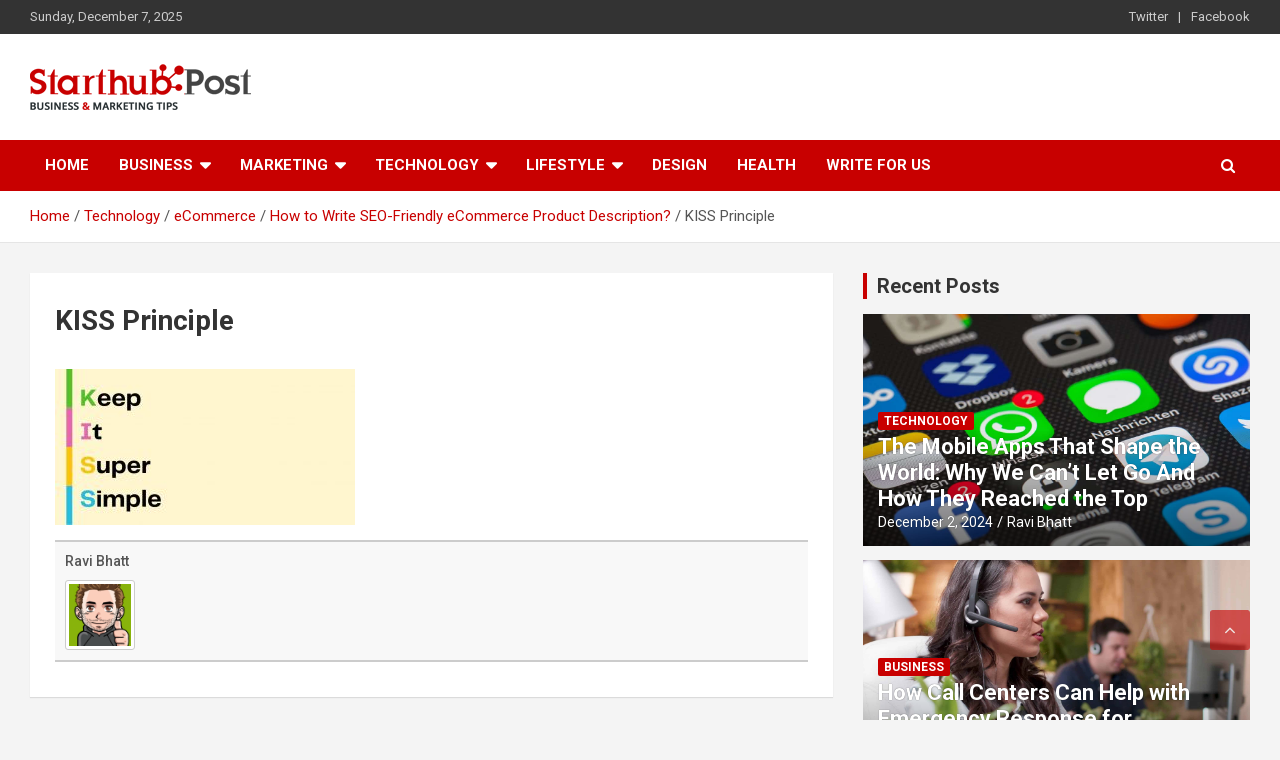

--- FILE ---
content_type: text/html; charset=UTF-8
request_url: https://www.starthubpost.com/how-to-write-seo-friendly-ecommerce-product-description/kiss-principle/
body_size: 20282
content:
<!doctype html>
<html dir="ltr" lang="en-US" prefix="og: http://ogp.me/ns# fb: http://ogp.me/ns/fb#">
<head><meta charset="UTF-8"><script>if(navigator.userAgent.match(/MSIE|Internet Explorer/i)||navigator.userAgent.match(/Trident\/7\..*?rv:11/i)){var href=document.location.href;if(!href.match(/[?&]nowprocket/)){if(href.indexOf("?")==-1){if(href.indexOf("#")==-1){document.location.href=href+"?nowprocket=1"}else{document.location.href=href.replace("#","?nowprocket=1#")}}else{if(href.indexOf("#")==-1){document.location.href=href+"&nowprocket=1"}else{document.location.href=href.replace("#","&nowprocket=1#")}}}}</script><script>(()=>{class RocketLazyLoadScripts{constructor(){this.v="2.0.4",this.userEvents=["keydown","keyup","mousedown","mouseup","mousemove","mouseover","mouseout","touchmove","touchstart","touchend","touchcancel","wheel","click","dblclick","input"],this.attributeEvents=["onblur","onclick","oncontextmenu","ondblclick","onfocus","onmousedown","onmouseenter","onmouseleave","onmousemove","onmouseout","onmouseover","onmouseup","onmousewheel","onscroll","onsubmit"]}async t(){this.i(),this.o(),/iP(ad|hone)/.test(navigator.userAgent)&&this.h(),this.u(),this.l(this),this.m(),this.k(this),this.p(this),this._(),await Promise.all([this.R(),this.L()]),this.lastBreath=Date.now(),this.S(this),this.P(),this.D(),this.O(),this.M(),await this.C(this.delayedScripts.normal),await this.C(this.delayedScripts.defer),await this.C(this.delayedScripts.async),await this.T(),await this.F(),await this.j(),await this.A(),window.dispatchEvent(new Event("rocket-allScriptsLoaded")),this.everythingLoaded=!0,this.lastTouchEnd&&await new Promise(t=>setTimeout(t,500-Date.now()+this.lastTouchEnd)),this.I(),this.H(),this.U(),this.W()}i(){this.CSPIssue=sessionStorage.getItem("rocketCSPIssue"),document.addEventListener("securitypolicyviolation",t=>{this.CSPIssue||"script-src-elem"!==t.violatedDirective||"data"!==t.blockedURI||(this.CSPIssue=!0,sessionStorage.setItem("rocketCSPIssue",!0))},{isRocket:!0})}o(){window.addEventListener("pageshow",t=>{this.persisted=t.persisted,this.realWindowLoadedFired=!0},{isRocket:!0}),window.addEventListener("pagehide",()=>{this.onFirstUserAction=null},{isRocket:!0})}h(){let t;function e(e){t=e}window.addEventListener("touchstart",e,{isRocket:!0}),window.addEventListener("touchend",function i(o){o.changedTouches[0]&&t.changedTouches[0]&&Math.abs(o.changedTouches[0].pageX-t.changedTouches[0].pageX)<10&&Math.abs(o.changedTouches[0].pageY-t.changedTouches[0].pageY)<10&&o.timeStamp-t.timeStamp<200&&(window.removeEventListener("touchstart",e,{isRocket:!0}),window.removeEventListener("touchend",i,{isRocket:!0}),"INPUT"===o.target.tagName&&"text"===o.target.type||(o.target.dispatchEvent(new TouchEvent("touchend",{target:o.target,bubbles:!0})),o.target.dispatchEvent(new MouseEvent("mouseover",{target:o.target,bubbles:!0})),o.target.dispatchEvent(new PointerEvent("click",{target:o.target,bubbles:!0,cancelable:!0,detail:1,clientX:o.changedTouches[0].clientX,clientY:o.changedTouches[0].clientY})),event.preventDefault()))},{isRocket:!0})}q(t){this.userActionTriggered||("mousemove"!==t.type||this.firstMousemoveIgnored?"keyup"===t.type||"mouseover"===t.type||"mouseout"===t.type||(this.userActionTriggered=!0,this.onFirstUserAction&&this.onFirstUserAction()):this.firstMousemoveIgnored=!0),"click"===t.type&&t.preventDefault(),t.stopPropagation(),t.stopImmediatePropagation(),"touchstart"===this.lastEvent&&"touchend"===t.type&&(this.lastTouchEnd=Date.now()),"click"===t.type&&(this.lastTouchEnd=0),this.lastEvent=t.type,t.composedPath&&t.composedPath()[0].getRootNode()instanceof ShadowRoot&&(t.rocketTarget=t.composedPath()[0]),this.savedUserEvents.push(t)}u(){this.savedUserEvents=[],this.userEventHandler=this.q.bind(this),this.userEvents.forEach(t=>window.addEventListener(t,this.userEventHandler,{passive:!1,isRocket:!0})),document.addEventListener("visibilitychange",this.userEventHandler,{isRocket:!0})}U(){this.userEvents.forEach(t=>window.removeEventListener(t,this.userEventHandler,{passive:!1,isRocket:!0})),document.removeEventListener("visibilitychange",this.userEventHandler,{isRocket:!0}),this.savedUserEvents.forEach(t=>{(t.rocketTarget||t.target).dispatchEvent(new window[t.constructor.name](t.type,t))})}m(){const t="return false",e=Array.from(this.attributeEvents,t=>"data-rocket-"+t),i="["+this.attributeEvents.join("],[")+"]",o="[data-rocket-"+this.attributeEvents.join("],[data-rocket-")+"]",s=(e,i,o)=>{o&&o!==t&&(e.setAttribute("data-rocket-"+i,o),e["rocket"+i]=new Function("event",o),e.setAttribute(i,t))};new MutationObserver(t=>{for(const n of t)"attributes"===n.type&&(n.attributeName.startsWith("data-rocket-")||this.everythingLoaded?n.attributeName.startsWith("data-rocket-")&&this.everythingLoaded&&this.N(n.target,n.attributeName.substring(12)):s(n.target,n.attributeName,n.target.getAttribute(n.attributeName))),"childList"===n.type&&n.addedNodes.forEach(t=>{if(t.nodeType===Node.ELEMENT_NODE)if(this.everythingLoaded)for(const i of[t,...t.querySelectorAll(o)])for(const t of i.getAttributeNames())e.includes(t)&&this.N(i,t.substring(12));else for(const e of[t,...t.querySelectorAll(i)])for(const t of e.getAttributeNames())this.attributeEvents.includes(t)&&s(e,t,e.getAttribute(t))})}).observe(document,{subtree:!0,childList:!0,attributeFilter:[...this.attributeEvents,...e]})}I(){this.attributeEvents.forEach(t=>{document.querySelectorAll("[data-rocket-"+t+"]").forEach(e=>{this.N(e,t)})})}N(t,e){const i=t.getAttribute("data-rocket-"+e);i&&(t.setAttribute(e,i),t.removeAttribute("data-rocket-"+e))}k(t){Object.defineProperty(HTMLElement.prototype,"onclick",{get(){return this.rocketonclick||null},set(e){this.rocketonclick=e,this.setAttribute(t.everythingLoaded?"onclick":"data-rocket-onclick","this.rocketonclick(event)")}})}S(t){function e(e,i){let o=e[i];e[i]=null,Object.defineProperty(e,i,{get:()=>o,set(s){t.everythingLoaded?o=s:e["rocket"+i]=o=s}})}e(document,"onreadystatechange"),e(window,"onload"),e(window,"onpageshow");try{Object.defineProperty(document,"readyState",{get:()=>t.rocketReadyState,set(e){t.rocketReadyState=e},configurable:!0}),document.readyState="loading"}catch(t){console.log("WPRocket DJE readyState conflict, bypassing")}}l(t){this.originalAddEventListener=EventTarget.prototype.addEventListener,this.originalRemoveEventListener=EventTarget.prototype.removeEventListener,this.savedEventListeners=[],EventTarget.prototype.addEventListener=function(e,i,o){o&&o.isRocket||!t.B(e,this)&&!t.userEvents.includes(e)||t.B(e,this)&&!t.userActionTriggered||e.startsWith("rocket-")||t.everythingLoaded?t.originalAddEventListener.call(this,e,i,o):(t.savedEventListeners.push({target:this,remove:!1,type:e,func:i,options:o}),"mouseenter"!==e&&"mouseleave"!==e||t.originalAddEventListener.call(this,e,t.savedUserEvents.push,o))},EventTarget.prototype.removeEventListener=function(e,i,o){o&&o.isRocket||!t.B(e,this)&&!t.userEvents.includes(e)||t.B(e,this)&&!t.userActionTriggered||e.startsWith("rocket-")||t.everythingLoaded?t.originalRemoveEventListener.call(this,e,i,o):t.savedEventListeners.push({target:this,remove:!0,type:e,func:i,options:o})}}J(t,e){this.savedEventListeners=this.savedEventListeners.filter(i=>{let o=i.type,s=i.target||window;return e!==o||t!==s||(this.B(o,s)&&(i.type="rocket-"+o),this.$(i),!1)})}H(){EventTarget.prototype.addEventListener=this.originalAddEventListener,EventTarget.prototype.removeEventListener=this.originalRemoveEventListener,this.savedEventListeners.forEach(t=>this.$(t))}$(t){t.remove?this.originalRemoveEventListener.call(t.target,t.type,t.func,t.options):this.originalAddEventListener.call(t.target,t.type,t.func,t.options)}p(t){let e;function i(e){return t.everythingLoaded?e:e.split(" ").map(t=>"load"===t||t.startsWith("load.")?"rocket-jquery-load":t).join(" ")}function o(o){function s(e){const s=o.fn[e];o.fn[e]=o.fn.init.prototype[e]=function(){return this[0]===window&&t.userActionTriggered&&("string"==typeof arguments[0]||arguments[0]instanceof String?arguments[0]=i(arguments[0]):"object"==typeof arguments[0]&&Object.keys(arguments[0]).forEach(t=>{const e=arguments[0][t];delete arguments[0][t],arguments[0][i(t)]=e})),s.apply(this,arguments),this}}if(o&&o.fn&&!t.allJQueries.includes(o)){const e={DOMContentLoaded:[],"rocket-DOMContentLoaded":[]};for(const t in e)document.addEventListener(t,()=>{e[t].forEach(t=>t())},{isRocket:!0});o.fn.ready=o.fn.init.prototype.ready=function(i){function s(){parseInt(o.fn.jquery)>2?setTimeout(()=>i.bind(document)(o)):i.bind(document)(o)}return"function"==typeof i&&(t.realDomReadyFired?!t.userActionTriggered||t.fauxDomReadyFired?s():e["rocket-DOMContentLoaded"].push(s):e.DOMContentLoaded.push(s)),o([])},s("on"),s("one"),s("off"),t.allJQueries.push(o)}e=o}t.allJQueries=[],o(window.jQuery),Object.defineProperty(window,"jQuery",{get:()=>e,set(t){o(t)}})}P(){const t=new Map;document.write=document.writeln=function(e){const i=document.currentScript,o=document.createRange(),s=i.parentElement;let n=t.get(i);void 0===n&&(n=i.nextSibling,t.set(i,n));const c=document.createDocumentFragment();o.setStart(c,0),c.appendChild(o.createContextualFragment(e)),s.insertBefore(c,n)}}async R(){return new Promise(t=>{this.userActionTriggered?t():this.onFirstUserAction=t})}async L(){return new Promise(t=>{document.addEventListener("DOMContentLoaded",()=>{this.realDomReadyFired=!0,t()},{isRocket:!0})})}async j(){return this.realWindowLoadedFired?Promise.resolve():new Promise(t=>{window.addEventListener("load",t,{isRocket:!0})})}M(){this.pendingScripts=[];this.scriptsMutationObserver=new MutationObserver(t=>{for(const e of t)e.addedNodes.forEach(t=>{"SCRIPT"!==t.tagName||t.noModule||t.isWPRocket||this.pendingScripts.push({script:t,promise:new Promise(e=>{const i=()=>{const i=this.pendingScripts.findIndex(e=>e.script===t);i>=0&&this.pendingScripts.splice(i,1),e()};t.addEventListener("load",i,{isRocket:!0}),t.addEventListener("error",i,{isRocket:!0}),setTimeout(i,1e3)})})})}),this.scriptsMutationObserver.observe(document,{childList:!0,subtree:!0})}async F(){await this.X(),this.pendingScripts.length?(await this.pendingScripts[0].promise,await this.F()):this.scriptsMutationObserver.disconnect()}D(){this.delayedScripts={normal:[],async:[],defer:[]},document.querySelectorAll("script[type$=rocketlazyloadscript]").forEach(t=>{t.hasAttribute("data-rocket-src")?t.hasAttribute("async")&&!1!==t.async?this.delayedScripts.async.push(t):t.hasAttribute("defer")&&!1!==t.defer||"module"===t.getAttribute("data-rocket-type")?this.delayedScripts.defer.push(t):this.delayedScripts.normal.push(t):this.delayedScripts.normal.push(t)})}async _(){await this.L();let t=[];document.querySelectorAll("script[type$=rocketlazyloadscript][data-rocket-src]").forEach(e=>{let i=e.getAttribute("data-rocket-src");if(i&&!i.startsWith("data:")){i.startsWith("//")&&(i=location.protocol+i);try{const o=new URL(i).origin;o!==location.origin&&t.push({src:o,crossOrigin:e.crossOrigin||"module"===e.getAttribute("data-rocket-type")})}catch(t){}}}),t=[...new Map(t.map(t=>[JSON.stringify(t),t])).values()],this.Y(t,"preconnect")}async G(t){if(await this.K(),!0!==t.noModule||!("noModule"in HTMLScriptElement.prototype))return new Promise(e=>{let i;function o(){(i||t).setAttribute("data-rocket-status","executed"),e()}try{if(navigator.userAgent.includes("Firefox/")||""===navigator.vendor||this.CSPIssue)i=document.createElement("script"),[...t.attributes].forEach(t=>{let e=t.nodeName;"type"!==e&&("data-rocket-type"===e&&(e="type"),"data-rocket-src"===e&&(e="src"),i.setAttribute(e,t.nodeValue))}),t.text&&(i.text=t.text),t.nonce&&(i.nonce=t.nonce),i.hasAttribute("src")?(i.addEventListener("load",o,{isRocket:!0}),i.addEventListener("error",()=>{i.setAttribute("data-rocket-status","failed-network"),e()},{isRocket:!0}),setTimeout(()=>{i.isConnected||e()},1)):(i.text=t.text,o()),i.isWPRocket=!0,t.parentNode.replaceChild(i,t);else{const i=t.getAttribute("data-rocket-type"),s=t.getAttribute("data-rocket-src");i?(t.type=i,t.removeAttribute("data-rocket-type")):t.removeAttribute("type"),t.addEventListener("load",o,{isRocket:!0}),t.addEventListener("error",i=>{this.CSPIssue&&i.target.src.startsWith("data:")?(console.log("WPRocket: CSP fallback activated"),t.removeAttribute("src"),this.G(t).then(e)):(t.setAttribute("data-rocket-status","failed-network"),e())},{isRocket:!0}),s?(t.fetchPriority="high",t.removeAttribute("data-rocket-src"),t.src=s):t.src="data:text/javascript;base64,"+window.btoa(unescape(encodeURIComponent(t.text)))}}catch(i){t.setAttribute("data-rocket-status","failed-transform"),e()}});t.setAttribute("data-rocket-status","skipped")}async C(t){const e=t.shift();return e?(e.isConnected&&await this.G(e),this.C(t)):Promise.resolve()}O(){this.Y([...this.delayedScripts.normal,...this.delayedScripts.defer,...this.delayedScripts.async],"preload")}Y(t,e){this.trash=this.trash||[];let i=!0;var o=document.createDocumentFragment();t.forEach(t=>{const s=t.getAttribute&&t.getAttribute("data-rocket-src")||t.src;if(s&&!s.startsWith("data:")){const n=document.createElement("link");n.href=s,n.rel=e,"preconnect"!==e&&(n.as="script",n.fetchPriority=i?"high":"low"),t.getAttribute&&"module"===t.getAttribute("data-rocket-type")&&(n.crossOrigin=!0),t.crossOrigin&&(n.crossOrigin=t.crossOrigin),t.integrity&&(n.integrity=t.integrity),t.nonce&&(n.nonce=t.nonce),o.appendChild(n),this.trash.push(n),i=!1}}),document.head.appendChild(o)}W(){this.trash.forEach(t=>t.remove())}async T(){try{document.readyState="interactive"}catch(t){}this.fauxDomReadyFired=!0;try{await this.K(),this.J(document,"readystatechange"),document.dispatchEvent(new Event("rocket-readystatechange")),await this.K(),document.rocketonreadystatechange&&document.rocketonreadystatechange(),await this.K(),this.J(document,"DOMContentLoaded"),document.dispatchEvent(new Event("rocket-DOMContentLoaded")),await this.K(),this.J(window,"DOMContentLoaded"),window.dispatchEvent(new Event("rocket-DOMContentLoaded"))}catch(t){console.error(t)}}async A(){try{document.readyState="complete"}catch(t){}try{await this.K(),this.J(document,"readystatechange"),document.dispatchEvent(new Event("rocket-readystatechange")),await this.K(),document.rocketonreadystatechange&&document.rocketonreadystatechange(),await this.K(),this.J(window,"load"),window.dispatchEvent(new Event("rocket-load")),await this.K(),window.rocketonload&&window.rocketonload(),await this.K(),this.allJQueries.forEach(t=>t(window).trigger("rocket-jquery-load")),await this.K(),this.J(window,"pageshow");const t=new Event("rocket-pageshow");t.persisted=this.persisted,window.dispatchEvent(t),await this.K(),window.rocketonpageshow&&window.rocketonpageshow({persisted:this.persisted})}catch(t){console.error(t)}}async K(){Date.now()-this.lastBreath>45&&(await this.X(),this.lastBreath=Date.now())}async X(){return document.hidden?new Promise(t=>setTimeout(t)):new Promise(t=>requestAnimationFrame(t))}B(t,e){return e===document&&"readystatechange"===t||(e===document&&"DOMContentLoaded"===t||(e===window&&"DOMContentLoaded"===t||(e===window&&"load"===t||e===window&&"pageshow"===t)))}static run(){(new RocketLazyLoadScripts).t()}}RocketLazyLoadScripts.run()})();</script>
	
	<meta name="viewport" content="width=device-width, initial-scale=1, shrink-to-fit=no">
	
	<link rel="profile" href="https://gmpg.org/xfn/11">
<!-- Global site tag (gtag.js) - Google Analytics -->
<script type="rocketlazyloadscript" async data-rocket-src="https://www.googletagmanager.com/gtag/js?id=UA-88088932-1"></script>
<script type="rocketlazyloadscript">
  window.dataLayer = window.dataLayer || [];
  function gtag(){dataLayer.push(arguments);}
  gtag('js', new Date());

  gtag('config', 'UA-88088932-1');
</script>
	<!-- Global site tag (gtag.js) - Google Analytics -->
<script type="rocketlazyloadscript" async data-rocket-src="https://www.googletagmanager.com/gtag/js?id=G-S418CQQ15J"></script>
	
<script type="rocketlazyloadscript">
  window.dataLayer = window.dataLayer || [];
  function gtag(){dataLayer.push(arguments);}
  gtag('js', new Date());

  gtag('config', 'G-S418CQQ15J');
</script>

	<title>KISS Principle | Starthub Post</title>
<link data-rocket-preload as="style" href="https://fonts.googleapis.com/css?family=Roboto%3A100%2C300%2C300i%2C400%2C400i%2C500%2C500i%2C700%2C700i&#038;display=swap" rel="preload">
<link href="https://fonts.googleapis.com/css?family=Roboto%3A100%2C300%2C300i%2C400%2C400i%2C500%2C500i%2C700%2C700i&#038;display=swap" media="print" onload="this.media=&#039;all&#039;" rel="stylesheet">
<noscript><link rel="stylesheet" href="https://fonts.googleapis.com/css?family=Roboto%3A100%2C300%2C300i%2C400%2C400i%2C500%2C500i%2C700%2C700i&#038;display=swap"></noscript>
	<style>img:is([sizes="auto" i], [sizes^="auto," i]) { contain-intrinsic-size: 3000px 1500px }</style>
	
		<!-- All in One SEO 4.8.8 - aioseo.com -->
	<meta name="robots" content="max-image-preview:large" />
	<meta name="author" content="Ravi Bhatt"/>
	<link rel="canonical" href="https://www.starthubpost.com/how-to-write-seo-friendly-ecommerce-product-description/kiss-principle/" />
	<meta name="generator" content="All in One SEO (AIOSEO) 4.8.8" />
		<script type="application/ld+json" class="aioseo-schema">
			{"@context":"https:\/\/schema.org","@graph":[{"@type":"BreadcrumbList","@id":"https:\/\/www.starthubpost.com\/how-to-write-seo-friendly-ecommerce-product-description\/kiss-principle\/#breadcrumblist","itemListElement":[{"@type":"ListItem","@id":"https:\/\/www.starthubpost.com#listItem","position":1,"name":"Home","item":"https:\/\/www.starthubpost.com","nextItem":{"@type":"ListItem","@id":"https:\/\/www.starthubpost.com\/how-to-write-seo-friendly-ecommerce-product-description\/kiss-principle\/#listItem","name":"KISS Principle"}},{"@type":"ListItem","@id":"https:\/\/www.starthubpost.com\/how-to-write-seo-friendly-ecommerce-product-description\/kiss-principle\/#listItem","position":2,"name":"KISS Principle","previousItem":{"@type":"ListItem","@id":"https:\/\/www.starthubpost.com#listItem","name":"Home"}}]},{"@type":"ItemPage","@id":"https:\/\/www.starthubpost.com\/how-to-write-seo-friendly-ecommerce-product-description\/kiss-principle\/#itempage","url":"https:\/\/www.starthubpost.com\/how-to-write-seo-friendly-ecommerce-product-description\/kiss-principle\/","name":"KISS Principle | Starthub Post","inLanguage":"en-US","isPartOf":{"@id":"https:\/\/www.starthubpost.com\/#website"},"breadcrumb":{"@id":"https:\/\/www.starthubpost.com\/how-to-write-seo-friendly-ecommerce-product-description\/kiss-principle\/#breadcrumblist"},"author":{"@id":"https:\/\/www.starthubpost.com\/author\/ravi-bhatt\/#author"},"creator":{"@id":"https:\/\/www.starthubpost.com\/author\/ravi-bhatt\/#author"},"datePublished":"2021-07-08T12:07:07+00:00","dateModified":"2021-07-08T12:07:14+00:00"},{"@type":"Organization","@id":"https:\/\/www.starthubpost.com\/#organization","name":"Starthubpost","description":"Business & Marketing Tips","url":"https:\/\/www.starthubpost.com\/","logo":{"@type":"ImageObject","url":"https:\/\/www.starthubpost.com\/wp-content\/uploads\/2019\/06\/starthub-logo.png","@id":"https:\/\/www.starthubpost.com\/how-to-write-seo-friendly-ecommerce-product-description\/kiss-principle\/#organizationLogo","width":221,"height":46},"image":{"@id":"https:\/\/www.starthubpost.com\/how-to-write-seo-friendly-ecommerce-product-description\/kiss-principle\/#organizationLogo"}},{"@type":"Person","@id":"https:\/\/www.starthubpost.com\/author\/ravi-bhatt\/#author","url":"https:\/\/www.starthubpost.com\/author\/ravi-bhatt\/","name":"Ravi Bhatt","image":{"@type":"ImageObject","@id":"https:\/\/www.starthubpost.com\/how-to-write-seo-friendly-ecommerce-product-description\/kiss-principle\/#authorImage","url":"https:\/\/www.starthubpost.com\/wp-content\/uploads\/2019\/08\/large_1134698-150x150.png","width":96,"height":96,"caption":"Ravi Bhatt"}},{"@type":"WebSite","@id":"https:\/\/www.starthubpost.com\/#website","url":"https:\/\/www.starthubpost.com\/","name":"Starthub Post","description":"Business & Marketing Tips","inLanguage":"en-US","publisher":{"@id":"https:\/\/www.starthubpost.com\/#organization"}}]}
		</script>
		<!-- All in One SEO -->

<link rel='dns-prefetch' href='//fonts.googleapis.com' />
<link href='https://fonts.gstatic.com' crossorigin rel='preconnect' />
<link rel="alternate" type="application/rss+xml" title="Starthub Post &raquo; Feed" href="https://www.starthubpost.com/feed/" />
<link rel="alternate" type="application/rss+xml" title="Starthub Post &raquo; Comments Feed" href="https://www.starthubpost.com/comments/feed/" />
<link rel="alternate" type="application/rss+xml" title="Starthub Post &raquo; KISS Principle Comments Feed" href="https://www.starthubpost.com/how-to-write-seo-friendly-ecommerce-product-description/kiss-principle/feed/" />
		<!-- This site uses the Google Analytics by MonsterInsights plugin v9.8.0 - Using Analytics tracking - https://www.monsterinsights.com/ -->
		<!-- Note: MonsterInsights is not currently configured on this site. The site owner needs to authenticate with Google Analytics in the MonsterInsights settings panel. -->
					<!-- No tracking code set -->
				<!-- / Google Analytics by MonsterInsights -->
		<style id='wp-emoji-styles-inline-css' type='text/css'>

	img.wp-smiley, img.emoji {
		display: inline !important;
		border: none !important;
		box-shadow: none !important;
		height: 1em !important;
		width: 1em !important;
		margin: 0 0.07em !important;
		vertical-align: -0.1em !important;
		background: none !important;
		padding: 0 !important;
	}
</style>
<link rel='stylesheet' id='wp-block-library-css' href='https://www.starthubpost.com/wp-includes/css/dist/block-library/style.min.css?ver=6.8.3' type='text/css' media='all' />
<style id='classic-theme-styles-inline-css' type='text/css'>
/*! This file is auto-generated */
.wp-block-button__link{color:#fff;background-color:#32373c;border-radius:9999px;box-shadow:none;text-decoration:none;padding:calc(.667em + 2px) calc(1.333em + 2px);font-size:1.125em}.wp-block-file__button{background:#32373c;color:#fff;text-decoration:none}
</style>
<style id='global-styles-inline-css' type='text/css'>
:root{--wp--preset--aspect-ratio--square: 1;--wp--preset--aspect-ratio--4-3: 4/3;--wp--preset--aspect-ratio--3-4: 3/4;--wp--preset--aspect-ratio--3-2: 3/2;--wp--preset--aspect-ratio--2-3: 2/3;--wp--preset--aspect-ratio--16-9: 16/9;--wp--preset--aspect-ratio--9-16: 9/16;--wp--preset--color--black: #000000;--wp--preset--color--cyan-bluish-gray: #abb8c3;--wp--preset--color--white: #ffffff;--wp--preset--color--pale-pink: #f78da7;--wp--preset--color--vivid-red: #cf2e2e;--wp--preset--color--luminous-vivid-orange: #ff6900;--wp--preset--color--luminous-vivid-amber: #fcb900;--wp--preset--color--light-green-cyan: #7bdcb5;--wp--preset--color--vivid-green-cyan: #00d084;--wp--preset--color--pale-cyan-blue: #8ed1fc;--wp--preset--color--vivid-cyan-blue: #0693e3;--wp--preset--color--vivid-purple: #9b51e0;--wp--preset--gradient--vivid-cyan-blue-to-vivid-purple: linear-gradient(135deg,rgba(6,147,227,1) 0%,rgb(155,81,224) 100%);--wp--preset--gradient--light-green-cyan-to-vivid-green-cyan: linear-gradient(135deg,rgb(122,220,180) 0%,rgb(0,208,130) 100%);--wp--preset--gradient--luminous-vivid-amber-to-luminous-vivid-orange: linear-gradient(135deg,rgba(252,185,0,1) 0%,rgba(255,105,0,1) 100%);--wp--preset--gradient--luminous-vivid-orange-to-vivid-red: linear-gradient(135deg,rgba(255,105,0,1) 0%,rgb(207,46,46) 100%);--wp--preset--gradient--very-light-gray-to-cyan-bluish-gray: linear-gradient(135deg,rgb(238,238,238) 0%,rgb(169,184,195) 100%);--wp--preset--gradient--cool-to-warm-spectrum: linear-gradient(135deg,rgb(74,234,220) 0%,rgb(151,120,209) 20%,rgb(207,42,186) 40%,rgb(238,44,130) 60%,rgb(251,105,98) 80%,rgb(254,248,76) 100%);--wp--preset--gradient--blush-light-purple: linear-gradient(135deg,rgb(255,206,236) 0%,rgb(152,150,240) 100%);--wp--preset--gradient--blush-bordeaux: linear-gradient(135deg,rgb(254,205,165) 0%,rgb(254,45,45) 50%,rgb(107,0,62) 100%);--wp--preset--gradient--luminous-dusk: linear-gradient(135deg,rgb(255,203,112) 0%,rgb(199,81,192) 50%,rgb(65,88,208) 100%);--wp--preset--gradient--pale-ocean: linear-gradient(135deg,rgb(255,245,203) 0%,rgb(182,227,212) 50%,rgb(51,167,181) 100%);--wp--preset--gradient--electric-grass: linear-gradient(135deg,rgb(202,248,128) 0%,rgb(113,206,126) 100%);--wp--preset--gradient--midnight: linear-gradient(135deg,rgb(2,3,129) 0%,rgb(40,116,252) 100%);--wp--preset--font-size--small: 13px;--wp--preset--font-size--medium: 20px;--wp--preset--font-size--large: 36px;--wp--preset--font-size--x-large: 42px;--wp--preset--spacing--20: 0.44rem;--wp--preset--spacing--30: 0.67rem;--wp--preset--spacing--40: 1rem;--wp--preset--spacing--50: 1.5rem;--wp--preset--spacing--60: 2.25rem;--wp--preset--spacing--70: 3.38rem;--wp--preset--spacing--80: 5.06rem;--wp--preset--shadow--natural: 6px 6px 9px rgba(0, 0, 0, 0.2);--wp--preset--shadow--deep: 12px 12px 50px rgba(0, 0, 0, 0.4);--wp--preset--shadow--sharp: 6px 6px 0px rgba(0, 0, 0, 0.2);--wp--preset--shadow--outlined: 6px 6px 0px -3px rgba(255, 255, 255, 1), 6px 6px rgba(0, 0, 0, 1);--wp--preset--shadow--crisp: 6px 6px 0px rgba(0, 0, 0, 1);}:where(.is-layout-flex){gap: 0.5em;}:where(.is-layout-grid){gap: 0.5em;}body .is-layout-flex{display: flex;}.is-layout-flex{flex-wrap: wrap;align-items: center;}.is-layout-flex > :is(*, div){margin: 0;}body .is-layout-grid{display: grid;}.is-layout-grid > :is(*, div){margin: 0;}:where(.wp-block-columns.is-layout-flex){gap: 2em;}:where(.wp-block-columns.is-layout-grid){gap: 2em;}:where(.wp-block-post-template.is-layout-flex){gap: 1.25em;}:where(.wp-block-post-template.is-layout-grid){gap: 1.25em;}.has-black-color{color: var(--wp--preset--color--black) !important;}.has-cyan-bluish-gray-color{color: var(--wp--preset--color--cyan-bluish-gray) !important;}.has-white-color{color: var(--wp--preset--color--white) !important;}.has-pale-pink-color{color: var(--wp--preset--color--pale-pink) !important;}.has-vivid-red-color{color: var(--wp--preset--color--vivid-red) !important;}.has-luminous-vivid-orange-color{color: var(--wp--preset--color--luminous-vivid-orange) !important;}.has-luminous-vivid-amber-color{color: var(--wp--preset--color--luminous-vivid-amber) !important;}.has-light-green-cyan-color{color: var(--wp--preset--color--light-green-cyan) !important;}.has-vivid-green-cyan-color{color: var(--wp--preset--color--vivid-green-cyan) !important;}.has-pale-cyan-blue-color{color: var(--wp--preset--color--pale-cyan-blue) !important;}.has-vivid-cyan-blue-color{color: var(--wp--preset--color--vivid-cyan-blue) !important;}.has-vivid-purple-color{color: var(--wp--preset--color--vivid-purple) !important;}.has-black-background-color{background-color: var(--wp--preset--color--black) !important;}.has-cyan-bluish-gray-background-color{background-color: var(--wp--preset--color--cyan-bluish-gray) !important;}.has-white-background-color{background-color: var(--wp--preset--color--white) !important;}.has-pale-pink-background-color{background-color: var(--wp--preset--color--pale-pink) !important;}.has-vivid-red-background-color{background-color: var(--wp--preset--color--vivid-red) !important;}.has-luminous-vivid-orange-background-color{background-color: var(--wp--preset--color--luminous-vivid-orange) !important;}.has-luminous-vivid-amber-background-color{background-color: var(--wp--preset--color--luminous-vivid-amber) !important;}.has-light-green-cyan-background-color{background-color: var(--wp--preset--color--light-green-cyan) !important;}.has-vivid-green-cyan-background-color{background-color: var(--wp--preset--color--vivid-green-cyan) !important;}.has-pale-cyan-blue-background-color{background-color: var(--wp--preset--color--pale-cyan-blue) !important;}.has-vivid-cyan-blue-background-color{background-color: var(--wp--preset--color--vivid-cyan-blue) !important;}.has-vivid-purple-background-color{background-color: var(--wp--preset--color--vivid-purple) !important;}.has-black-border-color{border-color: var(--wp--preset--color--black) !important;}.has-cyan-bluish-gray-border-color{border-color: var(--wp--preset--color--cyan-bluish-gray) !important;}.has-white-border-color{border-color: var(--wp--preset--color--white) !important;}.has-pale-pink-border-color{border-color: var(--wp--preset--color--pale-pink) !important;}.has-vivid-red-border-color{border-color: var(--wp--preset--color--vivid-red) !important;}.has-luminous-vivid-orange-border-color{border-color: var(--wp--preset--color--luminous-vivid-orange) !important;}.has-luminous-vivid-amber-border-color{border-color: var(--wp--preset--color--luminous-vivid-amber) !important;}.has-light-green-cyan-border-color{border-color: var(--wp--preset--color--light-green-cyan) !important;}.has-vivid-green-cyan-border-color{border-color: var(--wp--preset--color--vivid-green-cyan) !important;}.has-pale-cyan-blue-border-color{border-color: var(--wp--preset--color--pale-cyan-blue) !important;}.has-vivid-cyan-blue-border-color{border-color: var(--wp--preset--color--vivid-cyan-blue) !important;}.has-vivid-purple-border-color{border-color: var(--wp--preset--color--vivid-purple) !important;}.has-vivid-cyan-blue-to-vivid-purple-gradient-background{background: var(--wp--preset--gradient--vivid-cyan-blue-to-vivid-purple) !important;}.has-light-green-cyan-to-vivid-green-cyan-gradient-background{background: var(--wp--preset--gradient--light-green-cyan-to-vivid-green-cyan) !important;}.has-luminous-vivid-amber-to-luminous-vivid-orange-gradient-background{background: var(--wp--preset--gradient--luminous-vivid-amber-to-luminous-vivid-orange) !important;}.has-luminous-vivid-orange-to-vivid-red-gradient-background{background: var(--wp--preset--gradient--luminous-vivid-orange-to-vivid-red) !important;}.has-very-light-gray-to-cyan-bluish-gray-gradient-background{background: var(--wp--preset--gradient--very-light-gray-to-cyan-bluish-gray) !important;}.has-cool-to-warm-spectrum-gradient-background{background: var(--wp--preset--gradient--cool-to-warm-spectrum) !important;}.has-blush-light-purple-gradient-background{background: var(--wp--preset--gradient--blush-light-purple) !important;}.has-blush-bordeaux-gradient-background{background: var(--wp--preset--gradient--blush-bordeaux) !important;}.has-luminous-dusk-gradient-background{background: var(--wp--preset--gradient--luminous-dusk) !important;}.has-pale-ocean-gradient-background{background: var(--wp--preset--gradient--pale-ocean) !important;}.has-electric-grass-gradient-background{background: var(--wp--preset--gradient--electric-grass) !important;}.has-midnight-gradient-background{background: var(--wp--preset--gradient--midnight) !important;}.has-small-font-size{font-size: var(--wp--preset--font-size--small) !important;}.has-medium-font-size{font-size: var(--wp--preset--font-size--medium) !important;}.has-large-font-size{font-size: var(--wp--preset--font-size--large) !important;}.has-x-large-font-size{font-size: var(--wp--preset--font-size--x-large) !important;}
:where(.wp-block-post-template.is-layout-flex){gap: 1.25em;}:where(.wp-block-post-template.is-layout-grid){gap: 1.25em;}
:where(.wp-block-columns.is-layout-flex){gap: 2em;}:where(.wp-block-columns.is-layout-grid){gap: 2em;}
:root :where(.wp-block-pullquote){font-size: 1.5em;line-height: 1.6;}
</style>
<link data-minify="1" rel='stylesheet' id='cptch_stylesheet-css' href='https://www.starthubpost.com/wp-content/cache/min/1/wp-content/plugins/captcha/css/front_end_style.css?ver=1760352092' type='text/css' media='all' />
<link data-minify="1" rel='stylesheet' id='dashicons-css' href='https://www.starthubpost.com/wp-content/cache/min/1/wp-includes/css/dashicons.min.css?ver=1760352093' type='text/css' media='all' />
<link data-minify="1" rel='stylesheet' id='cptch_desktop_style-css' href='https://www.starthubpost.com/wp-content/cache/min/1/wp-content/plugins/captcha/css/desktop_style.css?ver=1760352102' type='text/css' media='all' />
<link data-minify="1" rel='stylesheet' id='ppress-frontend-css' href='https://www.starthubpost.com/wp-content/cache/min/1/wp-content/plugins/wp-user-avatar/assets/css/frontend.min.css?ver=1760352093' type='text/css' media='all' />
<link rel='stylesheet' id='ppress-flatpickr-css' href='https://www.starthubpost.com/wp-content/plugins/wp-user-avatar/assets/flatpickr/flatpickr.min.css?ver=4.16.6' type='text/css' media='all' />
<link rel='stylesheet' id='ppress-select2-css' href='https://www.starthubpost.com/wp-content/plugins/wp-user-avatar/assets/select2/select2.min.css?ver=6.8.3' type='text/css' media='all' />
<link rel='stylesheet' id='bootstrap-style-css' href='https://www.starthubpost.com/wp-content/themes/newscard/assets/library/bootstrap/css/bootstrap.min.css?ver=4.0.0' type='text/css' media='all' />
<link data-minify="1" rel='stylesheet' id='font-awesome-style-css' href='https://www.starthubpost.com/wp-content/cache/min/1/wp-content/themes/newscard/assets/library/font-awesome/css/font-awesome.css?ver=1760352093' type='text/css' media='all' />

<link data-minify="1" rel='stylesheet' id='newscard-style-css' href='https://www.starthubpost.com/wp-content/cache/min/1/wp-content/themes/newscard/style.css?ver=1760352096' type='text/css' media='all' />
<script type="rocketlazyloadscript" data-rocket-type="text/javascript" data-rocket-src="https://www.starthubpost.com/wp-includes/js/jquery/jquery.min.js?ver=3.7.1" id="jquery-core-js"></script>
<script type="rocketlazyloadscript" data-rocket-type="text/javascript" data-rocket-src="https://www.starthubpost.com/wp-includes/js/jquery/jquery-migrate.min.js?ver=3.4.1" id="jquery-migrate-js"></script>
<script type="rocketlazyloadscript" data-rocket-type="text/javascript" data-rocket-src="https://www.starthubpost.com/wp-content/plugins/wp-user-avatar/assets/flatpickr/flatpickr.min.js?ver=4.16.6" id="ppress-flatpickr-js"></script>
<script type="rocketlazyloadscript" data-rocket-type="text/javascript" data-rocket-src="https://www.starthubpost.com/wp-content/plugins/wp-user-avatar/assets/select2/select2.min.js?ver=4.16.6" id="ppress-select2-js"></script>
<!--[if lt IE 9]>
<script type="text/javascript" src="https://www.starthubpost.com/wp-content/themes/newscard/assets/js/html5.js?ver=3.7.3" id="html5-js"></script>
<![endif]-->
<link rel="https://api.w.org/" href="https://www.starthubpost.com/wp-json/" /><link rel="alternate" title="JSON" type="application/json" href="https://www.starthubpost.com/wp-json/wp/v2/media/10480" /><link rel="EditURI" type="application/rsd+xml" title="RSD" href="https://www.starthubpost.com/xmlrpc.php?rsd" />
<meta name="generator" content="WordPress 6.8.3" />
<link rel='shortlink' href='https://www.starthubpost.com/?p=10480' />
<link rel="alternate" title="oEmbed (JSON)" type="application/json+oembed" href="https://www.starthubpost.com/wp-json/oembed/1.0/embed?url=https%3A%2F%2Fwww.starthubpost.com%2Fhow-to-write-seo-friendly-ecommerce-product-description%2Fkiss-principle%2F" />
<link rel="alternate" title="oEmbed (XML)" type="text/xml+oembed" href="https://www.starthubpost.com/wp-json/oembed/1.0/embed?url=https%3A%2F%2Fwww.starthubpost.com%2Fhow-to-write-seo-friendly-ecommerce-product-description%2Fkiss-principle%2F&#038;format=xml" />
		<style type="text/css">
					.site-title,
			.site-description {
				position: absolute;
				clip: rect(1px, 1px, 1px, 1px);
			}
				</style>
		<link rel="icon" href="https://www.starthubpost.com/wp-content/uploads/2019/06/favicon.png" sizes="32x32" />
<link rel="icon" href="https://www.starthubpost.com/wp-content/uploads/2019/06/favicon.png" sizes="192x192" />
<link rel="apple-touch-icon" href="https://www.starthubpost.com/wp-content/uploads/2019/06/favicon.png" />
<meta name="msapplication-TileImage" content="https://www.starthubpost.com/wp-content/uploads/2019/06/favicon.png" />
		<style type="text/css" id="wp-custom-css">
			 h1 {
    font-size: 16px;
}
h2 {
    font-size: 14px;
}
h3 {
    font-size: 14px;
}
h4 {
    font-size: 14px;
}
		</style>
		
<!-- START - Open Graph and Twitter Card Tags 3.3.5 -->
 <!-- Facebook Open Graph -->
  <meta property="og:locale" content="en_US"/>
  <meta property="og:site_name" content="Starthub Post"/>
  <meta property="og:title" content="KISS Principle"/>
  <meta property="og:url" content="https://www.starthubpost.com/how-to-write-seo-friendly-ecommerce-product-description/kiss-principle/"/>
  <meta property="og:type" content="article"/>
  <meta property="og:description" content="Business &amp; Marketing Tips"/>
 <!-- Google+ / Schema.org -->
  <meta itemprop="name" content="KISS Principle"/>
  <meta itemprop="headline" content="KISS Principle"/>
  <meta itemprop="description" content="Business &amp; Marketing Tips"/>
  <meta itemprop="author" content="Ravi Bhatt"/>
  <!--<meta itemprop="publisher" content="Starthub Post"/>--> <!-- To solve: The attribute publisher.itemtype has an invalid value -->
 <!-- Twitter Cards -->
  <meta name="twitter:title" content="KISS Principle"/>
  <meta name="twitter:url" content="https://www.starthubpost.com/how-to-write-seo-friendly-ecommerce-product-description/kiss-principle/"/>
  <meta name="twitter:description" content="Business &amp; Marketing Tips"/>
  <meta name="twitter:card" content="summary_large_image"/>
 <!-- SEO -->
 <!-- Misc. tags -->
 <!-- is_singular -->
<!-- END - Open Graph and Twitter Card Tags 3.3.5 -->
	
<noscript><style id="rocket-lazyload-nojs-css">.rll-youtube-player, [data-lazy-src]{display:none !important;}</style></noscript>	<meta name="rankz-verification" content="BQNupIgHTmED3iX3">
	<meta name="agtoken" content="FxIW2ddIJ3UXO8e2okdYqtRt23hedy98ZmXC4SyuDZU">
	
<meta name="generator" content="WP Rocket 3.20.0.1" data-wpr-features="wpr_delay_js wpr_minify_js wpr_lazyload_images wpr_image_dimensions wpr_minify_css wpr_preload_links wpr_desktop" /></head>

<body class="attachment wp-singular attachment-template-default single single-attachment postid-10480 attachmentid-10480 attachment-jpeg wp-custom-logo wp-theme-newscard group-blog">

<div data-rocket-location-hash="54257ff4dc2eb7aae68fa23eb5f11e06" id="page" class="site">
	<a class="skip-link screen-reader-text" href="#content">Skip to content</a>
	
	<header data-rocket-location-hash="fc409f86088b20b81d38a444febf083b" id="masthead" class="site-header">
					<div data-rocket-location-hash="55da974ff42a9bf801ca7fce4d5ecabd" class="info-bar infobar-links-on">
				<div data-rocket-location-hash="c2b2a1461d8b94e639cd80a05325878c" class="container">
					<div class="row gutter-10">
						<div class="col col-sm contact-section">
							<div class="date">
								<ul><li>Sunday, December 7, 2025</li></ul>
							</div>
						</div><!-- .contact-section -->

													<div class="col-md-auto infobar-links order-md-2">
								<button class="infobar-links-menu-toggle">Responsive Menu</button>
								<ul class="clearfix"><li id="menu-item-2081" class="menu-item menu-item-type-custom menu-item-object-custom menu-item-2081"><a href="https://twitter.com/StartHubPost" target="_blank">Twitter</a></li>
<li id="menu-item-2105" class="menu-item menu-item-type-custom menu-item-object-custom menu-item-2105"><a href="https://www.facebook.com/StartHubPost/" target="_blank">Facebook</a></li>
</ul>							</div><!-- .infobar-links -->
											</div><!-- .row -->
          		</div><!-- .container -->
        	</div><!-- .infobar -->
        		<nav class="navbar navbar-expand-lg d-block">
			<div class="navbar-head" >
				<div data-rocket-location-hash="e6eb6fcccd8ab4e0754c54f80a5d14c0" class="container">
					<div class="row align-items-center">
						<div class="col-lg-4">
							<div class="site-branding navbar-brand">
								<a href="https://www.starthubpost.com/" class="custom-logo-link" rel="home"><img width="221" height="46" src="data:image/svg+xml,%3Csvg%20xmlns='http://www.w3.org/2000/svg'%20viewBox='0%200%20221%2046'%3E%3C/svg%3E" class="custom-logo" alt="Starthub Post" decoding="async" data-lazy-src="https://www.starthubpost.com/wp-content/uploads/2019/06/starthub-logo.png" /><noscript><img width="221" height="46" src="https://www.starthubpost.com/wp-content/uploads/2019/06/starthub-logo.png" class="custom-logo" alt="Starthub Post" decoding="async" /></noscript></a>									<h2 class="site-title"><a href="https://www.starthubpost.com/" rel="home">Starthub Post</a></h2>
																	<p class="site-description">Business &amp; Marketing Tips</p>
															</div><!-- .site-branding .navbar-brand -->
						</div>
											</div><!-- .row -->
				</div><!-- .container -->
			</div><!-- .navbar-head -->
			<div class="navigation-bar">
				<div class="navigation-bar-top">
					<div class="container">
						<button class="navbar-toggler menu-toggle" type="button" data-toggle="collapse" data-target="#navbarCollapse" aria-controls="navbarCollapse" aria-expanded="false" aria-label="Toggle navigation"></button>
						<span class="search-toggle"></span>
					</div><!-- .container -->
					<div class="search-bar">
						<div class="container">
							<div class="search-block off">
								<form action="https://www.starthubpost.com/" method="get" class="search-form">
	<label class="assistive-text"> Search </label>
	<div class="input-group">
		<input type="search" value="" placeholder="Search" class="form-control s" name="s">
		<div class="input-group-prepend">
			<button class="btn btn-theme">Search</button>
		</div>
	</div>
</form><!-- .search-form -->
							</div><!-- .search-box -->
						</div><!-- .container -->
					</div><!-- .search-bar -->
				</div><!-- .navigation-bar-top -->
				<div class="navbar-main">
					<div class="container">
						<div class="collapse navbar-collapse" id="navbarCollapse">
							<div id="site-navigation" class="main-navigation nav-uppercase" role="navigation">
								<ul class="nav-menu navbar-nav d-lg-block"><li id="menu-item-2120" class="menu-item menu-item-type-custom menu-item-object-custom menu-item-2120"><a href="/">Home</a></li>
<li id="menu-item-2143" class="menu-item menu-item-type-taxonomy menu-item-object-category menu-item-has-children menu-item-2143"><a href="https://www.starthubpost.com/category/business/">Business</a>
<ul class="sub-menu">
	<li id="menu-item-2144" class="menu-item menu-item-type-taxonomy menu-item-object-category menu-item-2144"><a href="https://www.starthubpost.com/category/business/operations/">Business Operations</a></li>
	<li id="menu-item-5748" class="menu-item menu-item-type-taxonomy menu-item-object-category menu-item-5748"><a href="https://www.starthubpost.com/category/business/auto/">Auto</a></li>
	<li id="menu-item-3336" class="menu-item menu-item-type-taxonomy menu-item-object-category menu-item-3336"><a href="https://www.starthubpost.com/category/business/finance/">Finance</a></li>
	<li id="menu-item-2146" class="menu-item menu-item-type-taxonomy menu-item-object-category menu-item-2146"><a href="https://www.starthubpost.com/category/business/startup/">Startup</a></li>
	<li id="menu-item-2145" class="menu-item menu-item-type-taxonomy menu-item-object-category menu-item-2145"><a href="https://www.starthubpost.com/category/business/hr/">HR</a></li>
	<li id="menu-item-5750" class="menu-item menu-item-type-taxonomy menu-item-object-category menu-item-5750"><a href="https://www.starthubpost.com/category/business/insurance/">Insurance</a></li>
</ul>
</li>
<li id="menu-item-10816" class="menu-item menu-item-type-taxonomy menu-item-object-category menu-item-has-children menu-item-10816"><a href="https://www.starthubpost.com/category/marketing/">Marketing</a>
<ul class="sub-menu">
	<li id="menu-item-2149" class="menu-item menu-item-type-taxonomy menu-item-object-category menu-item-2149"><a href="https://www.starthubpost.com/category/marketing/sales-tips/">Sales Tips</a></li>
	<li id="menu-item-2148" class="menu-item menu-item-type-taxonomy menu-item-object-category menu-item-2148"><a href="https://www.starthubpost.com/category/marketing/online-marketing/">Online Marketing</a></li>
	<li id="menu-item-2150" class="menu-item menu-item-type-taxonomy menu-item-object-category menu-item-2150"><a href="https://www.starthubpost.com/category/marketing/social-media/">Social Media</a></li>
</ul>
</li>
<li id="menu-item-2139" class="menu-item menu-item-type-taxonomy menu-item-object-category menu-item-has-children menu-item-2139"><a href="https://www.starthubpost.com/category/technology/">Technology</a>
<ul class="sub-menu">
	<li id="menu-item-2151" class="menu-item menu-item-type-taxonomy menu-item-object-category menu-item-2151"><a href="https://www.starthubpost.com/category/technology/ecommerce/">eCommerce</a></li>
	<li id="menu-item-2152" class="menu-item menu-item-type-taxonomy menu-item-object-category menu-item-2152"><a href="https://www.starthubpost.com/category/technology/hardware/">Hardware</a></li>
	<li id="menu-item-2154" class="menu-item menu-item-type-taxonomy menu-item-object-category menu-item-2154"><a href="https://www.starthubpost.com/category/technology/security/">Security</a></li>
	<li id="menu-item-2153" class="menu-item menu-item-type-taxonomy menu-item-object-category menu-item-2153"><a href="https://www.starthubpost.com/category/technology/reviews/">Product Reviews</a></li>
	<li id="menu-item-2156" class="menu-item menu-item-type-taxonomy menu-item-object-category menu-item-2156"><a href="https://www.starthubpost.com/category/technology/software/">Software</a></li>
</ul>
</li>
<li id="menu-item-2131" class="menu-item menu-item-type-taxonomy menu-item-object-category menu-item-has-children menu-item-2131"><a href="https://www.starthubpost.com/category/lifestyle/">Lifestyle</a>
<ul class="sub-menu">
	<li id="menu-item-2179" class="menu-item menu-item-type-taxonomy menu-item-object-category menu-item-2179"><a href="https://www.starthubpost.com/category/lifestyle/productivity/">Productivity</a></li>
</ul>
</li>
<li id="menu-item-2879" class="menu-item menu-item-type-taxonomy menu-item-object-category menu-item-2879"><a href="https://www.starthubpost.com/category/design/">Design</a></li>
<li id="menu-item-4302" class="menu-item menu-item-type-taxonomy menu-item-object-category menu-item-4302"><a href="https://www.starthubpost.com/category/health/">Health</a></li>
<li id="menu-item-2634" class="menu-item menu-item-type-post_type menu-item-object-page menu-item-2634"><a href="https://www.starthubpost.com/write-for-us/">Write for Us</a></li>
</ul>							</div><!-- #site-navigation .main-navigation -->
						</div><!-- .navbar-collapse -->
						<div class="nav-search">
							<span class="search-toggle"></span>
						</div><!-- .nav-search -->
					</div><!-- .container -->
				</div><!-- .navbar-main -->
			</div><!-- .navigation-bar -->
		</nav><!-- .navbar -->

		
		
					<div data-rocket-location-hash="f64cd48d6433e0c4b79b1fa19a294e2b" id="breadcrumb">
				<div class="container">
					<div role="navigation" aria-label="Breadcrumbs" class="breadcrumb-trail breadcrumbs" itemprop="breadcrumb"><ul class="trail-items" itemscope itemtype="http://schema.org/BreadcrumbList"><meta name="numberOfItems" content="5" /><meta name="itemListOrder" content="Ascending" /><li itemprop="itemListElement" itemscope itemtype="http://schema.org/ListItem" class="trail-item trail-begin"><a href="https://www.starthubpost.com/" rel="home" itemprop="item"><span itemprop="name">Home</span></a><meta itemprop="position" content="1" /></li><li itemprop="itemListElement" itemscope itemtype="http://schema.org/ListItem" class="trail-item"><a href="https://www.starthubpost.com/category/technology/" itemprop="item"><span itemprop="name">Technology</span></a><meta itemprop="position" content="2" /></li><li itemprop="itemListElement" itemscope itemtype="http://schema.org/ListItem" class="trail-item"><a href="https://www.starthubpost.com/category/technology/ecommerce/" itemprop="item"><span itemprop="name">eCommerce</span></a><meta itemprop="position" content="3" /></li><li itemprop="itemListElement" itemscope itemtype="http://schema.org/ListItem" class="trail-item"><a href="https://www.starthubpost.com/how-to-write-seo-friendly-ecommerce-product-description/" itemprop="item"><span itemprop="name">How to Write SEO-Friendly eCommerce Product Description?</span></a><meta itemprop="position" content="4" /></li><li itemprop="itemListElement" itemscope itemtype="http://schema.org/ListItem" class="trail-item trail-end"><span itemprop="item"><span itemprop="name">KISS Principle</span></span><meta itemprop="position" content="5" /></li></ul></div>				</div>
			</div><!-- .breadcrumb -->
			</header><!-- #masthead -->
	<div data-rocket-location-hash="b8bdc6a332a180d771243aff8264920d" id="content" class="site-content ">
		<div class="container">
							<div class="row justify-content-center">
			<div id="primary" class="col-lg-8 content-area">		<main id="main" class="site-main">

				<div class="post-10480 attachment type-attachment status-inherit hentry">

		
			<div class="entry-meta category-meta">
				<div class="cat-links"></div>
			</div><!-- .entry-meta -->

		
					<header class="entry-header">
				<h1 class="entry-title">KISS Principle</h1>
							</header>
				<div class="entry-content">
			<p class="attachment"><a href='https://www.starthubpost.com/wp-content/uploads/2021/07/KISS-Principle.jpg'><img decoding="async" width="300" height="156" src="data:image/svg+xml,%3Csvg%20xmlns='http://www.w3.org/2000/svg'%20viewBox='0%200%20300%20156'%3E%3C/svg%3E" class="attachment-medium size-medium" alt="KISS Principle" data-lazy-srcset="https://www.starthubpost.com/wp-content/uploads/2021/07/KISS-Principle-300x156.jpg 300w, https://www.starthubpost.com/wp-content/uploads/2021/07/KISS-Principle-1024x532.jpg 1024w, https://www.starthubpost.com/wp-content/uploads/2021/07/KISS-Principle-768x399.jpg 768w, https://www.starthubpost.com/wp-content/uploads/2021/07/KISS-Principle.jpg 1379w" data-lazy-sizes="(max-width: 300px) 100vw, 300px" data-lazy-src="https://www.starthubpost.com/wp-content/uploads/2021/07/KISS-Principle-300x156.jpg" /><noscript><img decoding="async" width="300" height="156" src="https://www.starthubpost.com/wp-content/uploads/2021/07/KISS-Principle-300x156.jpg" class="attachment-medium size-medium" alt="KISS Principle" srcset="https://www.starthubpost.com/wp-content/uploads/2021/07/KISS-Principle-300x156.jpg 300w, https://www.starthubpost.com/wp-content/uploads/2021/07/KISS-Principle-1024x532.jpg 1024w, https://www.starthubpost.com/wp-content/uploads/2021/07/KISS-Principle-768x399.jpg 768w, https://www.starthubpost.com/wp-content/uploads/2021/07/KISS-Principle.jpg 1379w" sizes="(max-width: 300px) 100vw, 300px" /></noscript></a></p>
<div id="author-bio-box" style="background: #f8f8f8; border-top: 2px solid #cccccc; border-bottom: 2px solid #cccccc; color: #333333"><h3><a style="color: #555555;" href="https://www.starthubpost.com/author/ravi-bhatt/" title="All posts by Ravi Bhatt" rel="author">Ravi Bhatt</a></h3><div class="bio-gravatar"><img data-del="avatar" src="data:image/svg+xml,%3Csvg%20xmlns='http://www.w3.org/2000/svg'%20viewBox='0%200%2070%2070'%3E%3C/svg%3E" class='avatar pp-user-avatar avatar-70 photo ' height='70' width='70' data-lazy-src="https://www.starthubpost.com/wp-content/uploads/2019/08/large_1134698-150x150.png"/><noscript><img data-del="avatar" src='https://www.starthubpost.com/wp-content/uploads/2019/08/large_1134698-150x150.png' class='avatar pp-user-avatar avatar-70 photo ' height='70' width='70'/></noscript></div><p class="bio-description"></p></div>		</div><!-- entry-content -->

			</div><!-- .post-10480 -->

	<nav class="navigation post-navigation" aria-label="Posts">
		<h2 class="screen-reader-text">Post navigation</h2>
		<div class="nav-links"><div class="nav-previous"><a href="https://www.starthubpost.com/how-to-write-seo-friendly-ecommerce-product-description/" rel="prev">How to Write SEO-Friendly eCommerce Product Description?</a></div></div>
	</nav>
<div id="comments" class="comments-area">

		<div id="respond" class="comment-respond">
		<h3 id="reply-title" class="comment-reply-title">Leave a Reply <small><a rel="nofollow" id="cancel-comment-reply-link" href="/how-to-write-seo-friendly-ecommerce-product-description/kiss-principle/#respond" style="display:none;">Cancel reply</a></small></h3><form action="https://www.starthubpost.com/wp-comments-post.php" method="post" id="commentform" class="comment-form"><p class="comment-notes"><span id="email-notes">Your email address will not be published.</span> <span class="required-field-message">Required fields are marked <span class="required">*</span></span></p><p class="comment-form-comment"><label for="comment">Comment <span class="required">*</span></label> <textarea id="comment" name="comment" cols="45" rows="8" maxlength="65525" required></textarea></p><p class="comment-form-author"><label for="author">Name <span class="required">*</span></label> <input id="author" name="author" type="text" value="" size="30" maxlength="245" autocomplete="name" required /></p>
<p class="comment-form-email"><label for="email">Email <span class="required">*</span></label> <input id="email" name="email" type="email" value="" size="30" maxlength="100" aria-describedby="email-notes" autocomplete="email" required /></p>
<p class="comment-form-url"><label for="url">Website</label> <input id="url" name="url" type="url" value="" size="30" maxlength="200" autocomplete="url" /></p>
<p class="cptch_block"><span class="cptch_title">Captcha<span class="required"> *</span></span><span
				class="cptch_wrap cptch_ajax_wrap"
				data-cptch-form="wp_comments"
				data-cptch-input="cptch_number"
				data-cptch-class="cptch_wp_comments">
					<noscript>In order to pass the CAPTCHA please enable JavaScript</noscript>
				</span></p><p class="form-submit"><input name="submit" type="submit" id="submit" class="submit" value="Post Comment" /> <input type='hidden' name='comment_post_ID' value='10480' id='comment_post_ID' />
<input type='hidden' name='comment_parent' id='comment_parent' value='0' />
</p><p style="display: none;"><input type="hidden" id="akismet_comment_nonce" name="akismet_comment_nonce" value="95e0039645" /></p><p style="display: none !important;" class="akismet-fields-container" data-prefix="ak_"><label>&#916;<textarea name="ak_hp_textarea" cols="45" rows="8" maxlength="100"></textarea></label><input type="hidden" id="ak_js_1" name="ak_js" value="41"/><script type="rocketlazyloadscript">document.getElementById( "ak_js_1" ).setAttribute( "value", ( new Date() ).getTime() );</script></p></form>	</div><!-- #respond -->
	<p class="akismet_comment_form_privacy_notice">This site uses Akismet to reduce spam. <a href="https://akismet.com/privacy/" target="_blank" rel="nofollow noopener">Learn how your comment data is processed.</a></p>
</div><!-- #comments -->

		</main><!-- #main -->
	</div><!-- #primary -->


<aside id="secondary" class="col-lg-4 widget-area" role="complementary">
	<div class="sticky-sidebar">
		<section id="newscard_card_block_posts-3" class="widget newscard-widget-card-block-posts">							<h2 class="widget-title">Recent Posts</h2>
						<div class="row gutter-parent-14">
									<div class="col-sm-6 post-col">
						<div class="post-item post-block">
															<div class="post-img-wrap">
									<a data-bg="https://www.starthubpost.com/wp-content/uploads/2024/12/internet-3113279_1280.jpg" href="https://www.starthubpost.com/the-mobile-apps-that-shape-the-world-why-we-cant-let-go-and-how-they-reached-the-top/" class="post-img rocket-lazyload" style=""></a>
								</div><!-- .post-img-wrap -->
								<div class="entry-header">
									<div class="entry-meta category-meta">
										<div class="cat-links"><a href="https://www.starthubpost.com/category/technology/" rel="category tag">Technology</a></div>
									</div><!-- .entry-meta -->
									<h3 class="entry-title"><a href="https://www.starthubpost.com/the-mobile-apps-that-shape-the-world-why-we-cant-let-go-and-how-they-reached-the-top/">The Mobile Apps That Shape the World: Why We Can’t Let Go And How They Reached the Top</a></h3>									<div class="entry-meta">
										<div class="date"><a href="https://www.starthubpost.com/the-mobile-apps-that-shape-the-world-why-we-cant-let-go-and-how-they-reached-the-top/" title="The Mobile Apps That Shape the World: Why We Can’t Let Go And How They Reached the Top">December 2, 2024</a> </div> <div class="by-author vcard author"><a href="https://www.starthubpost.com/author/ravi-bhatt/">Ravi Bhatt</a> </div>									</div>
								</div><!-- .entry-header -->
													</div><!-- .post-item -->
					</div><!-- .col-sm-6 .post-col -->
									<div class="col-sm-6 post-col">
						<div class="post-item post-block">
															<div class="post-img-wrap">
									<a data-bg="https://www.starthubpost.com/wp-content/uploads/2024/10/young-support-customer-woman-talking-into-headset-microphone-with-call-center-customer-while-working-startup-company-office-caucasian-female-consultant-providing-telemarketing-service-scaled.jpg" href="https://www.starthubpost.com/how-call-centers-can-help-with-emergency-response-for-properties/" class="post-img rocket-lazyload" style=""></a>
								</div><!-- .post-img-wrap -->
								<div class="entry-header">
									<div class="entry-meta category-meta">
										<div class="cat-links"><a href="https://www.starthubpost.com/category/business/" rel="category tag">Business</a></div>
									</div><!-- .entry-meta -->
									<h3 class="entry-title"><a href="https://www.starthubpost.com/how-call-centers-can-help-with-emergency-response-for-properties/">How Call Centers Can Help with Emergency Response for Properties</a></h3>									<div class="entry-meta">
										<div class="date"><a href="https://www.starthubpost.com/how-call-centers-can-help-with-emergency-response-for-properties/" title="How Call Centers Can Help with Emergency Response for Properties">October 25, 2024</a> </div> <div class="by-author vcard author"><a href="https://www.starthubpost.com/author/ravi-bhatt/">Ravi Bhatt</a> </div>									</div>
								</div><!-- .entry-header -->
													</div><!-- .post-item -->
					</div><!-- .col-sm-6 .post-col -->
							</div><!-- .row gutter-parent-14 -->

		</section><!-- .widget_featured_post --><section id="text-8" class="widget widget_text"><h3 class="widget-title">About Us</h3>			<div class="textwidget">Starthubpost.com is the platform which provides the information about business, marketing, technology and much more.</div>
		</section><section id="search-2" class="widget widget_search"><form action="https://www.starthubpost.com/" method="get" class="search-form">
	<label class="assistive-text"> Search </label>
	<div class="input-group">
		<input type="search" value="" placeholder="Search" class="form-control s" name="s">
		<div class="input-group-prepend">
			<button class="btn btn-theme">Search</button>
		</div>
	</div>
</form><!-- .search-form -->
</section><section id="pages-6" class="widget widget_pages"><h3 class="widget-title">Write for us</h3>
			<ul>
				<li class="page_item page-item-2276"><a href="https://www.starthubpost.com/write-for-us/">Write for Us</a></li>
			</ul>

			</section>
		<section id="recent-posts-2" class="widget widget_recent_entries">
		<h3 class="widget-title">Recent Posts</h3>
		<ul>
											<li>
					<a href="https://www.starthubpost.com/the-mobile-apps-that-shape-the-world-why-we-cant-let-go-and-how-they-reached-the-top/">The Mobile Apps That Shape the World: Why We Can’t Let Go And How They Reached the Top</a>
									</li>
											<li>
					<a href="https://www.starthubpost.com/how-call-centers-can-help-with-emergency-response-for-properties/">How Call Centers Can Help with Emergency Response for Properties</a>
									</li>
											<li>
					<a href="https://www.starthubpost.com/holiday-office-parties-how-to-keep-it-festive-without-the-stress/">Holiday Office Parties: How to Keep it Festive Without the Stress</a>
									</li>
											<li>
					<a href="https://www.starthubpost.com/5-top-retail-display-ideas-for-an-engaging-in-store-experience/">5 Top Retail Display Ideas For An Engaging In-Store Experience</a>
									</li>
											<li>
					<a href="https://www.starthubpost.com/10-tips-to-keep-lone-workers-safe/">10 Tips to Keep Lone Workers Safe</a>
									</li>
					</ul>

		</section><section id="archives-2" class="widget widget_archive"><h3 class="widget-title">Archives</h3>		<label class="screen-reader-text" for="archives-dropdown-2">Archives</label>
		<select id="archives-dropdown-2" name="archive-dropdown">
			
			<option value="">Select Month</option>
				<option value='https://www.starthubpost.com/2024/12/'> December 2024 </option>
	<option value='https://www.starthubpost.com/2024/10/'> October 2024 </option>
	<option value='https://www.starthubpost.com/2024/07/'> July 2024 </option>
	<option value='https://www.starthubpost.com/2024/05/'> May 2024 </option>
	<option value='https://www.starthubpost.com/2024/01/'> January 2024 </option>
	<option value='https://www.starthubpost.com/2023/12/'> December 2023 </option>
	<option value='https://www.starthubpost.com/2023/11/'> November 2023 </option>
	<option value='https://www.starthubpost.com/2023/10/'> October 2023 </option>
	<option value='https://www.starthubpost.com/2023/09/'> September 2023 </option>
	<option value='https://www.starthubpost.com/2023/08/'> August 2023 </option>
	<option value='https://www.starthubpost.com/2023/07/'> July 2023 </option>
	<option value='https://www.starthubpost.com/2023/06/'> June 2023 </option>
	<option value='https://www.starthubpost.com/2023/05/'> May 2023 </option>
	<option value='https://www.starthubpost.com/2023/04/'> April 2023 </option>
	<option value='https://www.starthubpost.com/2023/03/'> March 2023 </option>
	<option value='https://www.starthubpost.com/2023/02/'> February 2023 </option>
	<option value='https://www.starthubpost.com/2023/01/'> January 2023 </option>
	<option value='https://www.starthubpost.com/2022/12/'> December 2022 </option>
	<option value='https://www.starthubpost.com/2022/11/'> November 2022 </option>
	<option value='https://www.starthubpost.com/2022/10/'> October 2022 </option>
	<option value='https://www.starthubpost.com/2022/09/'> September 2022 </option>
	<option value='https://www.starthubpost.com/2022/08/'> August 2022 </option>
	<option value='https://www.starthubpost.com/2022/07/'> July 2022 </option>
	<option value='https://www.starthubpost.com/2022/06/'> June 2022 </option>
	<option value='https://www.starthubpost.com/2022/05/'> May 2022 </option>
	<option value='https://www.starthubpost.com/2022/04/'> April 2022 </option>
	<option value='https://www.starthubpost.com/2022/03/'> March 2022 </option>
	<option value='https://www.starthubpost.com/2022/02/'> February 2022 </option>
	<option value='https://www.starthubpost.com/2022/01/'> January 2022 </option>
	<option value='https://www.starthubpost.com/2021/12/'> December 2021 </option>
	<option value='https://www.starthubpost.com/2021/11/'> November 2021 </option>
	<option value='https://www.starthubpost.com/2021/10/'> October 2021 </option>
	<option value='https://www.starthubpost.com/2021/09/'> September 2021 </option>
	<option value='https://www.starthubpost.com/2021/08/'> August 2021 </option>
	<option value='https://www.starthubpost.com/2021/07/'> July 2021 </option>
	<option value='https://www.starthubpost.com/2021/06/'> June 2021 </option>
	<option value='https://www.starthubpost.com/2021/05/'> May 2021 </option>
	<option value='https://www.starthubpost.com/2021/04/'> April 2021 </option>
	<option value='https://www.starthubpost.com/2021/03/'> March 2021 </option>
	<option value='https://www.starthubpost.com/2021/02/'> February 2021 </option>
	<option value='https://www.starthubpost.com/2021/01/'> January 2021 </option>
	<option value='https://www.starthubpost.com/2020/12/'> December 2020 </option>
	<option value='https://www.starthubpost.com/2020/11/'> November 2020 </option>
	<option value='https://www.starthubpost.com/2020/10/'> October 2020 </option>
	<option value='https://www.starthubpost.com/2020/09/'> September 2020 </option>
	<option value='https://www.starthubpost.com/2020/08/'> August 2020 </option>
	<option value='https://www.starthubpost.com/2020/07/'> July 2020 </option>
	<option value='https://www.starthubpost.com/2020/06/'> June 2020 </option>
	<option value='https://www.starthubpost.com/2020/05/'> May 2020 </option>
	<option value='https://www.starthubpost.com/2020/04/'> April 2020 </option>
	<option value='https://www.starthubpost.com/2020/03/'> March 2020 </option>
	<option value='https://www.starthubpost.com/2020/02/'> February 2020 </option>
	<option value='https://www.starthubpost.com/2020/01/'> January 2020 </option>
	<option value='https://www.starthubpost.com/2019/12/'> December 2019 </option>
	<option value='https://www.starthubpost.com/2019/11/'> November 2019 </option>
	<option value='https://www.starthubpost.com/2019/10/'> October 2019 </option>
	<option value='https://www.starthubpost.com/2019/09/'> September 2019 </option>
	<option value='https://www.starthubpost.com/2019/08/'> August 2019 </option>
	<option value='https://www.starthubpost.com/2019/07/'> July 2019 </option>
	<option value='https://www.starthubpost.com/2019/06/'> June 2019 </option>
	<option value='https://www.starthubpost.com/2019/05/'> May 2019 </option>
	<option value='https://www.starthubpost.com/2019/04/'> April 2019 </option>
	<option value='https://www.starthubpost.com/2019/03/'> March 2019 </option>
	<option value='https://www.starthubpost.com/2019/02/'> February 2019 </option>
	<option value='https://www.starthubpost.com/2019/01/'> January 2019 </option>
	<option value='https://www.starthubpost.com/2018/12/'> December 2018 </option>
	<option value='https://www.starthubpost.com/2018/11/'> November 2018 </option>
	<option value='https://www.starthubpost.com/2018/10/'> October 2018 </option>
	<option value='https://www.starthubpost.com/2018/09/'> September 2018 </option>
	<option value='https://www.starthubpost.com/2018/08/'> August 2018 </option>
	<option value='https://www.starthubpost.com/2018/07/'> July 2018 </option>
	<option value='https://www.starthubpost.com/2018/06/'> June 2018 </option>
	<option value='https://www.starthubpost.com/2018/05/'> May 2018 </option>
	<option value='https://www.starthubpost.com/2018/04/'> April 2018 </option>
	<option value='https://www.starthubpost.com/2018/03/'> March 2018 </option>
	<option value='https://www.starthubpost.com/2018/02/'> February 2018 </option>
	<option value='https://www.starthubpost.com/2018/01/'> January 2018 </option>
	<option value='https://www.starthubpost.com/2017/12/'> December 2017 </option>
	<option value='https://www.starthubpost.com/2017/11/'> November 2017 </option>
	<option value='https://www.starthubpost.com/2017/10/'> October 2017 </option>
	<option value='https://www.starthubpost.com/2017/09/'> September 2017 </option>
	<option value='https://www.starthubpost.com/2017/08/'> August 2017 </option>
	<option value='https://www.starthubpost.com/2017/07/'> July 2017 </option>
	<option value='https://www.starthubpost.com/2017/06/'> June 2017 </option>
	<option value='https://www.starthubpost.com/2017/05/'> May 2017 </option>
	<option value='https://www.starthubpost.com/2017/04/'> April 2017 </option>
	<option value='https://www.starthubpost.com/2017/03/'> March 2017 </option>
	<option value='https://www.starthubpost.com/2017/02/'> February 2017 </option>
	<option value='https://www.starthubpost.com/2017/01/'> January 2017 </option>
	<option value='https://www.starthubpost.com/2016/12/'> December 2016 </option>
	<option value='https://www.starthubpost.com/2016/11/'> November 2016 </option>
	<option value='https://www.starthubpost.com/2016/10/'> October 2016 </option>

		</select>

			<script type="rocketlazyloadscript" data-rocket-type="text/javascript">
/* <![CDATA[ */

(function() {
	var dropdown = document.getElementById( "archives-dropdown-2" );
	function onSelectChange() {
		if ( dropdown.options[ dropdown.selectedIndex ].value !== '' ) {
			document.location.href = this.options[ this.selectedIndex ].value;
		}
	}
	dropdown.onchange = onSelectChange;
})();

/* ]]> */
</script>
</section>	</div><!-- .sticky-sidebar -->
</aside><!-- #secondary -->
					</div><!-- row -->
		</div><!-- .container -->
	</div><!-- #content .site-content-->
	<footer data-rocket-location-hash="3a23b8fb8a5594806d0559f92a5476ba" id="colophon" class="site-footer 123456" role="contentinfo">
		
			<div class="container">
				<section class="featured-stories">
					<h2 class="stories-title">You may Missed</h2>
					<div class="row gutter-parent-14">
													<div class="col-sm-6 col-lg-3">
								<div class="post-boxed">
																			<div class="post-img-wrap">
											<div class="featured-post-img">
												<a data-bg="https://www.starthubpost.com/wp-content/uploads/2024/12/internet-3113279_1280.jpg" href="https://www.starthubpost.com/the-mobile-apps-that-shape-the-world-why-we-cant-let-go-and-how-they-reached-the-top/" class="post-img rocket-lazyload" style=""></a>
											</div>
											<div class="entry-meta category-meta">
												<div class="cat-links"><a href="https://www.starthubpost.com/category/technology/" rel="category tag">Technology</a></div>
											</div><!-- .entry-meta -->
										</div><!-- .post-img-wrap -->
																		<div class="post-content">
																				<h3 class="entry-title"><a href="https://www.starthubpost.com/the-mobile-apps-that-shape-the-world-why-we-cant-let-go-and-how-they-reached-the-top/">The Mobile Apps That Shape the World: Why We Can’t Let Go And How They Reached the Top</a></h3>																					<div class="entry-meta">
												<div class="date"><a href="https://www.starthubpost.com/the-mobile-apps-that-shape-the-world-why-we-cant-let-go-and-how-they-reached-the-top/" title="The Mobile Apps That Shape the World: Why We Can’t Let Go And How They Reached the Top">December 2, 2024</a> </div> <div class="by-author vcard author"><a href="https://www.starthubpost.com/author/ravi-bhatt/">Ravi Bhatt</a> </div>											</div>
																			</div><!-- .post-content -->
								</div><!-- .post-boxed -->
							</div><!-- .col-sm-6 .col-lg-3 -->
													<div class="col-sm-6 col-lg-3">
								<div class="post-boxed">
																			<div class="post-img-wrap">
											<div class="featured-post-img">
												<a data-bg="https://www.starthubpost.com/wp-content/uploads/2024/10/young-support-customer-woman-talking-into-headset-microphone-with-call-center-customer-while-working-startup-company-office-caucasian-female-consultant-providing-telemarketing-service-scaled.jpg" href="https://www.starthubpost.com/how-call-centers-can-help-with-emergency-response-for-properties/" class="post-img rocket-lazyload" style=""></a>
											</div>
											<div class="entry-meta category-meta">
												<div class="cat-links"><a href="https://www.starthubpost.com/category/business/" rel="category tag">Business</a></div>
											</div><!-- .entry-meta -->
										</div><!-- .post-img-wrap -->
																		<div class="post-content">
																				<h3 class="entry-title"><a href="https://www.starthubpost.com/how-call-centers-can-help-with-emergency-response-for-properties/">How Call Centers Can Help with Emergency Response for Properties</a></h3>																					<div class="entry-meta">
												<div class="date"><a href="https://www.starthubpost.com/how-call-centers-can-help-with-emergency-response-for-properties/" title="How Call Centers Can Help with Emergency Response for Properties">October 25, 2024</a> </div> <div class="by-author vcard author"><a href="https://www.starthubpost.com/author/ravi-bhatt/">Ravi Bhatt</a> </div>											</div>
																			</div><!-- .post-content -->
								</div><!-- .post-boxed -->
							</div><!-- .col-sm-6 .col-lg-3 -->
													<div class="col-sm-6 col-lg-3">
								<div class="post-boxed">
																			<div class="post-img-wrap">
											<div class="featured-post-img">
												<a data-bg="https://www.starthubpost.com/wp-content/uploads/2024/10/people-celebrating-together-new-year-s-eve-party-scaled.jpg" href="https://www.starthubpost.com/holiday-office-parties-how-to-keep-it-festive-without-the-stress/" class="post-img rocket-lazyload" style=""></a>
											</div>
											<div class="entry-meta category-meta">
												<div class="cat-links"><a href="https://www.starthubpost.com/category/lifestyle/" rel="category tag">Lifestyle</a></div>
											</div><!-- .entry-meta -->
										</div><!-- .post-img-wrap -->
																		<div class="post-content">
																				<h3 class="entry-title"><a href="https://www.starthubpost.com/holiday-office-parties-how-to-keep-it-festive-without-the-stress/">Holiday Office Parties: How to Keep it Festive Without the Stress</a></h3>																					<div class="entry-meta">
												<div class="date"><a href="https://www.starthubpost.com/holiday-office-parties-how-to-keep-it-festive-without-the-stress/" title="Holiday Office Parties: How to Keep it Festive Without the Stress">October 18, 2024</a> </div> <div class="by-author vcard author"><a href="https://www.starthubpost.com/author/ravi-bhatt/">Ravi Bhatt</a> </div>											</div>
																			</div><!-- .post-content -->
								</div><!-- .post-boxed -->
							</div><!-- .col-sm-6 .col-lg-3 -->
													<div class="col-sm-6 col-lg-3">
								<div class="post-boxed">
																			<div class="post-img-wrap">
											<div class="featured-post-img">
												<a data-bg="https://www.starthubpost.com/wp-content/uploads/2024/07/medium-shot-woman-market-scaled.jpg" href="https://www.starthubpost.com/5-top-retail-display-ideas-for-an-engaging-in-store-experience/" class="post-img rocket-lazyload" style=""></a>
											</div>
											<div class="entry-meta category-meta">
												<div class="cat-links"><a href="https://www.starthubpost.com/category/marketing/" rel="category tag">Marketing</a> <a href="https://www.starthubpost.com/category/marketing/sales-tips/" rel="category tag">Sales Tips</a></div>
											</div><!-- .entry-meta -->
										</div><!-- .post-img-wrap -->
																		<div class="post-content">
																				<h3 class="entry-title"><a href="https://www.starthubpost.com/5-top-retail-display-ideas-for-an-engaging-in-store-experience/">5 Top Retail Display Ideas For An Engaging In-Store Experience</a></h3>																					<div class="entry-meta">
												<div class="date"><a href="https://www.starthubpost.com/5-top-retail-display-ideas-for-an-engaging-in-store-experience/" title="5 Top Retail Display Ideas For An Engaging In-Store Experience">July 15, 2024</a> </div> <div class="by-author vcard author"><a href="https://www.starthubpost.com/author/ravi-bhatt/">Ravi Bhatt</a> </div>											</div>
																			</div><!-- .post-content -->
								</div><!-- .post-boxed -->
							</div><!-- .col-sm-6 .col-lg-3 -->
											</div><!-- .row -->
				</section><!-- .featured-stories -->
			</div><!-- .container -->
		
					<div data-rocket-location-hash="febf553781b14d33694877b6ce13179b" class="widget-area">
				<div class="container">
					<div class="row">
						<div class="col-sm-6 col-lg-3">
							
		<section id="recent-posts-3" class="widget widget_recent_entries">
		<h3 class="widget-title">Latest Posts</h3>
		<ul>
											<li>
					<a href="https://www.starthubpost.com/the-mobile-apps-that-shape-the-world-why-we-cant-let-go-and-how-they-reached-the-top/">The Mobile Apps That Shape the World: Why We Can’t Let Go And How They Reached the Top</a>
											<span class="post-date">December 2, 2024</span>
									</li>
											<li>
					<a href="https://www.starthubpost.com/how-call-centers-can-help-with-emergency-response-for-properties/">How Call Centers Can Help with Emergency Response for Properties</a>
											<span class="post-date">October 25, 2024</span>
									</li>
											<li>
					<a href="https://www.starthubpost.com/holiday-office-parties-how-to-keep-it-festive-without-the-stress/">Holiday Office Parties: How to Keep it Festive Without the Stress</a>
											<span class="post-date">October 18, 2024</span>
									</li>
					</ul>

		</section>						</div><!-- footer sidebar column 1 -->
						<div class="col-sm-6 col-lg-3">
							<section id="text-4" class="widget widget_text"><h3 class="widget-title">Contact</h3>			<div class="textwidget"><p class="no-margin">Follow us on:</p>
<ul class="social-media">
<li><a href="https://www.facebook.com/StartHubPost/"><span class="fa fa-facebook"></span></a></li>
<li><a href="https://twitter.com/StartHubPost"><span class="fa fa-twitter"></span></a></li>
<li><a href="https://plus.google.com/103580319740631683992"><span class="fa fa-google-plus"></span></a></li>
</ul>
<p>Contact us here: <br />
<img width="175" height="16" src="data:image/svg+xml,%3Csvg%20xmlns='http://www.w3.org/2000/svg'%20viewBox='0%200%20175%2016'%3E%3C/svg%3E" alt="contact" data-lazy-src="https://www.starthubpost.com/wp-content/uploads/2018/03/email.png" /><noscript><img width="175" height="16" src="https://www.starthubpost.com/wp-content/uploads/2018/03/email.png" alt="contact" /></noscript>
</p></div>
		</section>						</div><!-- footer sidebar column 2 -->
						<div class="col-sm-6 col-lg-3">
							<section id="archives-4" class="widget widget_archive"><h3 class="widget-title">Archives</h3>		<label class="screen-reader-text" for="archives-dropdown-4">Archives</label>
		<select id="archives-dropdown-4" name="archive-dropdown">
			
			<option value="">Select Month</option>
				<option value='https://www.starthubpost.com/2024/12/'> December 2024 </option>
	<option value='https://www.starthubpost.com/2024/10/'> October 2024 </option>
	<option value='https://www.starthubpost.com/2024/07/'> July 2024 </option>
	<option value='https://www.starthubpost.com/2024/05/'> May 2024 </option>
	<option value='https://www.starthubpost.com/2024/01/'> January 2024 </option>
	<option value='https://www.starthubpost.com/2023/12/'> December 2023 </option>
	<option value='https://www.starthubpost.com/2023/11/'> November 2023 </option>
	<option value='https://www.starthubpost.com/2023/10/'> October 2023 </option>
	<option value='https://www.starthubpost.com/2023/09/'> September 2023 </option>
	<option value='https://www.starthubpost.com/2023/08/'> August 2023 </option>
	<option value='https://www.starthubpost.com/2023/07/'> July 2023 </option>
	<option value='https://www.starthubpost.com/2023/06/'> June 2023 </option>
	<option value='https://www.starthubpost.com/2023/05/'> May 2023 </option>
	<option value='https://www.starthubpost.com/2023/04/'> April 2023 </option>
	<option value='https://www.starthubpost.com/2023/03/'> March 2023 </option>
	<option value='https://www.starthubpost.com/2023/02/'> February 2023 </option>
	<option value='https://www.starthubpost.com/2023/01/'> January 2023 </option>
	<option value='https://www.starthubpost.com/2022/12/'> December 2022 </option>
	<option value='https://www.starthubpost.com/2022/11/'> November 2022 </option>
	<option value='https://www.starthubpost.com/2022/10/'> October 2022 </option>
	<option value='https://www.starthubpost.com/2022/09/'> September 2022 </option>
	<option value='https://www.starthubpost.com/2022/08/'> August 2022 </option>
	<option value='https://www.starthubpost.com/2022/07/'> July 2022 </option>
	<option value='https://www.starthubpost.com/2022/06/'> June 2022 </option>
	<option value='https://www.starthubpost.com/2022/05/'> May 2022 </option>
	<option value='https://www.starthubpost.com/2022/04/'> April 2022 </option>
	<option value='https://www.starthubpost.com/2022/03/'> March 2022 </option>
	<option value='https://www.starthubpost.com/2022/02/'> February 2022 </option>
	<option value='https://www.starthubpost.com/2022/01/'> January 2022 </option>
	<option value='https://www.starthubpost.com/2021/12/'> December 2021 </option>
	<option value='https://www.starthubpost.com/2021/11/'> November 2021 </option>
	<option value='https://www.starthubpost.com/2021/10/'> October 2021 </option>
	<option value='https://www.starthubpost.com/2021/09/'> September 2021 </option>
	<option value='https://www.starthubpost.com/2021/08/'> August 2021 </option>
	<option value='https://www.starthubpost.com/2021/07/'> July 2021 </option>
	<option value='https://www.starthubpost.com/2021/06/'> June 2021 </option>
	<option value='https://www.starthubpost.com/2021/05/'> May 2021 </option>
	<option value='https://www.starthubpost.com/2021/04/'> April 2021 </option>
	<option value='https://www.starthubpost.com/2021/03/'> March 2021 </option>
	<option value='https://www.starthubpost.com/2021/02/'> February 2021 </option>
	<option value='https://www.starthubpost.com/2021/01/'> January 2021 </option>
	<option value='https://www.starthubpost.com/2020/12/'> December 2020 </option>
	<option value='https://www.starthubpost.com/2020/11/'> November 2020 </option>
	<option value='https://www.starthubpost.com/2020/10/'> October 2020 </option>
	<option value='https://www.starthubpost.com/2020/09/'> September 2020 </option>
	<option value='https://www.starthubpost.com/2020/08/'> August 2020 </option>
	<option value='https://www.starthubpost.com/2020/07/'> July 2020 </option>
	<option value='https://www.starthubpost.com/2020/06/'> June 2020 </option>
	<option value='https://www.starthubpost.com/2020/05/'> May 2020 </option>
	<option value='https://www.starthubpost.com/2020/04/'> April 2020 </option>
	<option value='https://www.starthubpost.com/2020/03/'> March 2020 </option>
	<option value='https://www.starthubpost.com/2020/02/'> February 2020 </option>
	<option value='https://www.starthubpost.com/2020/01/'> January 2020 </option>
	<option value='https://www.starthubpost.com/2019/12/'> December 2019 </option>
	<option value='https://www.starthubpost.com/2019/11/'> November 2019 </option>
	<option value='https://www.starthubpost.com/2019/10/'> October 2019 </option>
	<option value='https://www.starthubpost.com/2019/09/'> September 2019 </option>
	<option value='https://www.starthubpost.com/2019/08/'> August 2019 </option>
	<option value='https://www.starthubpost.com/2019/07/'> July 2019 </option>
	<option value='https://www.starthubpost.com/2019/06/'> June 2019 </option>
	<option value='https://www.starthubpost.com/2019/05/'> May 2019 </option>
	<option value='https://www.starthubpost.com/2019/04/'> April 2019 </option>
	<option value='https://www.starthubpost.com/2019/03/'> March 2019 </option>
	<option value='https://www.starthubpost.com/2019/02/'> February 2019 </option>
	<option value='https://www.starthubpost.com/2019/01/'> January 2019 </option>
	<option value='https://www.starthubpost.com/2018/12/'> December 2018 </option>
	<option value='https://www.starthubpost.com/2018/11/'> November 2018 </option>
	<option value='https://www.starthubpost.com/2018/10/'> October 2018 </option>
	<option value='https://www.starthubpost.com/2018/09/'> September 2018 </option>
	<option value='https://www.starthubpost.com/2018/08/'> August 2018 </option>
	<option value='https://www.starthubpost.com/2018/07/'> July 2018 </option>
	<option value='https://www.starthubpost.com/2018/06/'> June 2018 </option>
	<option value='https://www.starthubpost.com/2018/05/'> May 2018 </option>
	<option value='https://www.starthubpost.com/2018/04/'> April 2018 </option>
	<option value='https://www.starthubpost.com/2018/03/'> March 2018 </option>
	<option value='https://www.starthubpost.com/2018/02/'> February 2018 </option>
	<option value='https://www.starthubpost.com/2018/01/'> January 2018 </option>
	<option value='https://www.starthubpost.com/2017/12/'> December 2017 </option>
	<option value='https://www.starthubpost.com/2017/11/'> November 2017 </option>
	<option value='https://www.starthubpost.com/2017/10/'> October 2017 </option>
	<option value='https://www.starthubpost.com/2017/09/'> September 2017 </option>
	<option value='https://www.starthubpost.com/2017/08/'> August 2017 </option>
	<option value='https://www.starthubpost.com/2017/07/'> July 2017 </option>
	<option value='https://www.starthubpost.com/2017/06/'> June 2017 </option>
	<option value='https://www.starthubpost.com/2017/05/'> May 2017 </option>
	<option value='https://www.starthubpost.com/2017/04/'> April 2017 </option>
	<option value='https://www.starthubpost.com/2017/03/'> March 2017 </option>
	<option value='https://www.starthubpost.com/2017/02/'> February 2017 </option>
	<option value='https://www.starthubpost.com/2017/01/'> January 2017 </option>
	<option value='https://www.starthubpost.com/2016/12/'> December 2016 </option>
	<option value='https://www.starthubpost.com/2016/11/'> November 2016 </option>
	<option value='https://www.starthubpost.com/2016/10/'> October 2016 </option>

		</select>

			<script type="rocketlazyloadscript" data-rocket-type="text/javascript">
/* <![CDATA[ */

(function() {
	var dropdown = document.getElementById( "archives-dropdown-4" );
	function onSelectChange() {
		if ( dropdown.options[ dropdown.selectedIndex ].value !== '' ) {
			document.location.href = this.options[ this.selectedIndex ].value;
		}
	}
	dropdown.onchange = onSelectChange;
})();

/* ]]> */
</script>
</section>						</div><!-- footer sidebar column 3 -->
						<div class="col-sm-6 col-lg-3">
													</div><!-- footer sidebar column 4 -->
					</div><!-- .row -->
				</div><!-- .container -->
			</div><!-- .widget-area -->
				<div data-rocket-location-hash="3c8755e8095602f193fc5c914eab3aee" class="site-info">
			<div class="container">
				<div class="row">
										<div class="copyright col-lg order-lg-1 text-lg-left">
						<div class="theme-link">
							Copyright &copy; 2025 <a href="https://www.starthubpost.com/" title="Starthub Post" >Starthub Post</a>						</div>
						<div class="author-link">Theme by: <a href="https://www.themehorse.com" target="_blank" title="Theme Horse" >Theme Horse</a></div><div class="wp-link">Proudly Powered by: <a href="http://wordpress.org/" target="_blank" title="WordPress">WordPress</a></div>					</div><!-- .copyright -->
				</div><!-- .row -->
			</div><!-- .container -->
		</div><!-- .site-info -->
	</footer><!-- #colophon -->
	<div data-rocket-location-hash="0aa6d61b3ba020fb824e7b9eeb1104ed" class="back-to-top"><a title="Go to Top" href="#masthead"></a></div>
</div><!-- #page -->

<script type="speculationrules">
{"prefetch":[{"source":"document","where":{"and":[{"href_matches":"\/*"},{"not":{"href_matches":["\/wp-*.php","\/wp-admin\/*","\/wp-content\/uploads\/*","\/wp-content\/*","\/wp-content\/plugins\/*","\/wp-content\/themes\/newscard\/*","\/*\\?(.+)"]}},{"not":{"selector_matches":"a[rel~=\"nofollow\"]"}},{"not":{"selector_matches":".no-prefetch, .no-prefetch a"}}]},"eagerness":"conservative"}]}
</script>
<link data-minify="1" rel='stylesheet' id='author-bio-box-styles-css' href='https://www.starthubpost.com/wp-content/cache/min/1/wp-content/plugins/author-bio-box/assets/css/author-bio-box.css?ver=1760352150' type='text/css' media='all' />
<script type="text/javascript" id="ppress-frontend-script-js-extra">
/* <![CDATA[ */
var pp_ajax_form = {"ajaxurl":"https:\/\/www.starthubpost.com\/wp-admin\/admin-ajax.php","confirm_delete":"Are you sure?","deleting_text":"Deleting...","deleting_error":"An error occurred. Please try again.","nonce":"c0633616a5","disable_ajax_form":"false","is_checkout":"0","is_checkout_tax_enabled":"0","is_checkout_autoscroll_enabled":"true"};
/* ]]> */
</script>
<script type="rocketlazyloadscript" data-rocket-type="text/javascript" data-rocket-src="https://www.starthubpost.com/wp-content/plugins/wp-user-avatar/assets/js/frontend.min.js?ver=4.16.6" id="ppress-frontend-script-js"></script>
<script type="rocketlazyloadscript" data-rocket-type="text/javascript" id="rocket-browser-checker-js-after">
/* <![CDATA[ */
"use strict";var _createClass=function(){function defineProperties(target,props){for(var i=0;i<props.length;i++){var descriptor=props[i];descriptor.enumerable=descriptor.enumerable||!1,descriptor.configurable=!0,"value"in descriptor&&(descriptor.writable=!0),Object.defineProperty(target,descriptor.key,descriptor)}}return function(Constructor,protoProps,staticProps){return protoProps&&defineProperties(Constructor.prototype,protoProps),staticProps&&defineProperties(Constructor,staticProps),Constructor}}();function _classCallCheck(instance,Constructor){if(!(instance instanceof Constructor))throw new TypeError("Cannot call a class as a function")}var RocketBrowserCompatibilityChecker=function(){function RocketBrowserCompatibilityChecker(options){_classCallCheck(this,RocketBrowserCompatibilityChecker),this.passiveSupported=!1,this._checkPassiveOption(this),this.options=!!this.passiveSupported&&options}return _createClass(RocketBrowserCompatibilityChecker,[{key:"_checkPassiveOption",value:function(self){try{var options={get passive(){return!(self.passiveSupported=!0)}};window.addEventListener("test",null,options),window.removeEventListener("test",null,options)}catch(err){self.passiveSupported=!1}}},{key:"initRequestIdleCallback",value:function(){!1 in window&&(window.requestIdleCallback=function(cb){var start=Date.now();return setTimeout(function(){cb({didTimeout:!1,timeRemaining:function(){return Math.max(0,50-(Date.now()-start))}})},1)}),!1 in window&&(window.cancelIdleCallback=function(id){return clearTimeout(id)})}},{key:"isDataSaverModeOn",value:function(){return"connection"in navigator&&!0===navigator.connection.saveData}},{key:"supportsLinkPrefetch",value:function(){var elem=document.createElement("link");return elem.relList&&elem.relList.supports&&elem.relList.supports("prefetch")&&window.IntersectionObserver&&"isIntersecting"in IntersectionObserverEntry.prototype}},{key:"isSlowConnection",value:function(){return"connection"in navigator&&"effectiveType"in navigator.connection&&("2g"===navigator.connection.effectiveType||"slow-2g"===navigator.connection.effectiveType)}}]),RocketBrowserCompatibilityChecker}();
/* ]]> */
</script>
<script type="text/javascript" id="rocket-preload-links-js-extra">
/* <![CDATA[ */
var RocketPreloadLinksConfig = {"excludeUris":"\/(?:.+\/)?feed(?:\/(?:.+\/?)?)?$|\/(?:.+\/)?embed\/|\/(index.php\/)?(.*)wp-json(\/.*|$)|\/refer\/|\/go\/|\/recommend\/|\/recommends\/","usesTrailingSlash":"1","imageExt":"jpg|jpeg|gif|png|tiff|bmp|webp|avif|pdf|doc|docx|xls|xlsx|php","fileExt":"jpg|jpeg|gif|png|tiff|bmp|webp|avif|pdf|doc|docx|xls|xlsx|php|html|htm","siteUrl":"https:\/\/www.starthubpost.com","onHoverDelay":"100","rateThrottle":"3"};
/* ]]> */
</script>
<script type="rocketlazyloadscript" data-rocket-type="text/javascript" id="rocket-preload-links-js-after">
/* <![CDATA[ */
(function() {
"use strict";var r="function"==typeof Symbol&&"symbol"==typeof Symbol.iterator?function(e){return typeof e}:function(e){return e&&"function"==typeof Symbol&&e.constructor===Symbol&&e!==Symbol.prototype?"symbol":typeof e},e=function(){function i(e,t){for(var n=0;n<t.length;n++){var i=t[n];i.enumerable=i.enumerable||!1,i.configurable=!0,"value"in i&&(i.writable=!0),Object.defineProperty(e,i.key,i)}}return function(e,t,n){return t&&i(e.prototype,t),n&&i(e,n),e}}();function i(e,t){if(!(e instanceof t))throw new TypeError("Cannot call a class as a function")}var t=function(){function n(e,t){i(this,n),this.browser=e,this.config=t,this.options=this.browser.options,this.prefetched=new Set,this.eventTime=null,this.threshold=1111,this.numOnHover=0}return e(n,[{key:"init",value:function(){!this.browser.supportsLinkPrefetch()||this.browser.isDataSaverModeOn()||this.browser.isSlowConnection()||(this.regex={excludeUris:RegExp(this.config.excludeUris,"i"),images:RegExp(".("+this.config.imageExt+")$","i"),fileExt:RegExp(".("+this.config.fileExt+")$","i")},this._initListeners(this))}},{key:"_initListeners",value:function(e){-1<this.config.onHoverDelay&&document.addEventListener("mouseover",e.listener.bind(e),e.listenerOptions),document.addEventListener("mousedown",e.listener.bind(e),e.listenerOptions),document.addEventListener("touchstart",e.listener.bind(e),e.listenerOptions)}},{key:"listener",value:function(e){var t=e.target.closest("a"),n=this._prepareUrl(t);if(null!==n)switch(e.type){case"mousedown":case"touchstart":this._addPrefetchLink(n);break;case"mouseover":this._earlyPrefetch(t,n,"mouseout")}}},{key:"_earlyPrefetch",value:function(t,e,n){var i=this,r=setTimeout(function(){if(r=null,0===i.numOnHover)setTimeout(function(){return i.numOnHover=0},1e3);else if(i.numOnHover>i.config.rateThrottle)return;i.numOnHover++,i._addPrefetchLink(e)},this.config.onHoverDelay);t.addEventListener(n,function e(){t.removeEventListener(n,e,{passive:!0}),null!==r&&(clearTimeout(r),r=null)},{passive:!0})}},{key:"_addPrefetchLink",value:function(i){return this.prefetched.add(i.href),new Promise(function(e,t){var n=document.createElement("link");n.rel="prefetch",n.href=i.href,n.onload=e,n.onerror=t,document.head.appendChild(n)}).catch(function(){})}},{key:"_prepareUrl",value:function(e){if(null===e||"object"!==(void 0===e?"undefined":r(e))||!1 in e||-1===["http:","https:"].indexOf(e.protocol))return null;var t=e.href.substring(0,this.config.siteUrl.length),n=this._getPathname(e.href,t),i={original:e.href,protocol:e.protocol,origin:t,pathname:n,href:t+n};return this._isLinkOk(i)?i:null}},{key:"_getPathname",value:function(e,t){var n=t?e.substring(this.config.siteUrl.length):e;return n.startsWith("/")||(n="/"+n),this._shouldAddTrailingSlash(n)?n+"/":n}},{key:"_shouldAddTrailingSlash",value:function(e){return this.config.usesTrailingSlash&&!e.endsWith("/")&&!this.regex.fileExt.test(e)}},{key:"_isLinkOk",value:function(e){return null!==e&&"object"===(void 0===e?"undefined":r(e))&&(!this.prefetched.has(e.href)&&e.origin===this.config.siteUrl&&-1===e.href.indexOf("?")&&-1===e.href.indexOf("#")&&!this.regex.excludeUris.test(e.href)&&!this.regex.images.test(e.href))}}],[{key:"run",value:function(){"undefined"!=typeof RocketPreloadLinksConfig&&new n(new RocketBrowserCompatibilityChecker({capture:!0,passive:!0}),RocketPreloadLinksConfig).init()}}]),n}();t.run();
}());
/* ]]> */
</script>
<script type="rocketlazyloadscript" data-rocket-type="text/javascript" data-rocket-src="https://www.starthubpost.com/wp-content/themes/newscard/assets/library/bootstrap/js/popper.min.js?ver=1.12.9" id="popper-script-js"></script>
<script type="rocketlazyloadscript" data-rocket-type="text/javascript" data-rocket-src="https://www.starthubpost.com/wp-content/themes/newscard/assets/library/bootstrap/js/bootstrap.min.js?ver=4.0.0" id="bootstrap-script-js"></script>
<script type="rocketlazyloadscript" data-minify="1" data-rocket-type="text/javascript" data-rocket-src="https://www.starthubpost.com/wp-content/cache/min/1/wp-content/themes/newscard/assets/js/skip-link-focus-fix.js?ver=1760352097" id="newscard-skip-link-focus-fix-js"></script>
<script type="rocketlazyloadscript" data-rocket-type="text/javascript" data-rocket-src="https://www.starthubpost.com/wp-includes/js/comment-reply.min.js?ver=6.8.3" id="comment-reply-js" async="async" data-wp-strategy="async"></script>
<script type="rocketlazyloadscript" data-minify="1" data-rocket-type="text/javascript" data-rocket-src="https://www.starthubpost.com/wp-content/cache/min/1/wp-content/themes/newscard/assets/library/sticky/jquery.sticky.js?ver=1760352097" id="jquery-sticky-js"></script>
<script type="rocketlazyloadscript" data-minify="1" data-rocket-type="text/javascript" data-rocket-src="https://www.starthubpost.com/wp-content/cache/min/1/wp-content/themes/newscard/assets/library/sticky/jquery.sticky-settings.js?ver=1760352097" id="newscard-jquery-sticky-js"></script>
<script type="rocketlazyloadscript" data-minify="1" data-rocket-type="text/javascript" data-rocket-src="https://www.starthubpost.com/wp-content/cache/min/1/wp-content/themes/newscard/assets/js/scripts.js?ver=1760352097" id="newscard-scripts-js"></script>
<script type="rocketlazyloadscript" data-minify="1" defer data-rocket-type="text/javascript" data-rocket-src="https://www.starthubpost.com/wp-content/cache/min/1/wp-content/plugins/akismet/_inc/akismet-frontend.js?ver=1760352150" id="akismet-frontend-js"></script>
<script type="text/javascript" id="cptch_front_end_script-js-extra">
/* <![CDATA[ */
var cptch_vars = {"nonce":"fdc184802e","ajaxurl":"https:\/\/www.starthubpost.com\/wp-admin\/admin-ajax.php","enlarge":""};
/* ]]> */
</script>
<script type="rocketlazyloadscript" data-minify="1" data-rocket-type="text/javascript" data-rocket-src="https://www.starthubpost.com/wp-content/cache/min/1/wp-content/plugins/captcha/js/front_end_script.js?ver=1760352150" id="cptch_front_end_script-js"></script>
<script>window.lazyLoadOptions=[{elements_selector:"img[data-lazy-src],.rocket-lazyload",data_src:"lazy-src",data_srcset:"lazy-srcset",data_sizes:"lazy-sizes",class_loading:"lazyloading",class_loaded:"lazyloaded",threshold:300,callback_loaded:function(element){if(element.tagName==="IFRAME"&&element.dataset.rocketLazyload=="fitvidscompatible"){if(element.classList.contains("lazyloaded")){if(typeof window.jQuery!="undefined"){if(jQuery.fn.fitVids){jQuery(element).parent().fitVids()}}}}}},{elements_selector:".rocket-lazyload",data_src:"lazy-src",data_srcset:"lazy-srcset",data_sizes:"lazy-sizes",class_loading:"lazyloading",class_loaded:"lazyloaded",threshold:300,}];window.addEventListener('LazyLoad::Initialized',function(e){var lazyLoadInstance=e.detail.instance;if(window.MutationObserver){var observer=new MutationObserver(function(mutations){var image_count=0;var iframe_count=0;var rocketlazy_count=0;mutations.forEach(function(mutation){for(var i=0;i<mutation.addedNodes.length;i++){if(typeof mutation.addedNodes[i].getElementsByTagName!=='function'){continue}
if(typeof mutation.addedNodes[i].getElementsByClassName!=='function'){continue}
images=mutation.addedNodes[i].getElementsByTagName('img');is_image=mutation.addedNodes[i].tagName=="IMG";iframes=mutation.addedNodes[i].getElementsByTagName('iframe');is_iframe=mutation.addedNodes[i].tagName=="IFRAME";rocket_lazy=mutation.addedNodes[i].getElementsByClassName('rocket-lazyload');image_count+=images.length;iframe_count+=iframes.length;rocketlazy_count+=rocket_lazy.length;if(is_image){image_count+=1}
if(is_iframe){iframe_count+=1}}});if(image_count>0||iframe_count>0||rocketlazy_count>0){lazyLoadInstance.update()}});var b=document.getElementsByTagName("body")[0];var config={childList:!0,subtree:!0};observer.observe(b,config)}},!1)</script><script data-no-minify="1" async src="https://www.starthubpost.com/wp-content/plugins/wp-rocket/assets/js/lazyload/17.8.3/lazyload.min.js"></script><script>var rocket_beacon_data = {"ajax_url":"https:\/\/www.starthubpost.com\/wp-admin\/admin-ajax.php","nonce":"a6a4db5ca7","url":"https:\/\/www.starthubpost.com\/how-to-write-seo-friendly-ecommerce-product-description\/kiss-principle","is_mobile":false,"width_threshold":1600,"height_threshold":700,"delay":500,"debug":null,"status":{"atf":true,"lrc":true,"preload_fonts":true,"preconnect_external_domain":true},"elements":"img, video, picture, p, main, div, li, svg, section, header, span","lrc_threshold":1800,"preload_fonts_exclusions":["api.fontshare.com","cdn.fontshare.com"],"processed_extensions":["woff2","woff","ttf"],"external_font_exclusions":[],"preconnect_external_domain_elements":["link","script","iframe"],"preconnect_external_domain_exclusions":["static.cloudflareinsights.com","rel=\"profile\"","rel=\"preconnect\"","rel=\"dns-prefetch\"","rel=\"icon\""]}</script><script data-name="wpr-wpr-beacon" src='https://www.starthubpost.com/wp-content/plugins/wp-rocket/assets/js/wpr-beacon.min.js' async></script></body>
</html>

<!-- This website is like a Rocket, isn't it? Performance optimized by WP Rocket. Learn more: https://wp-rocket.me - Debug: cached@1765110265 -->